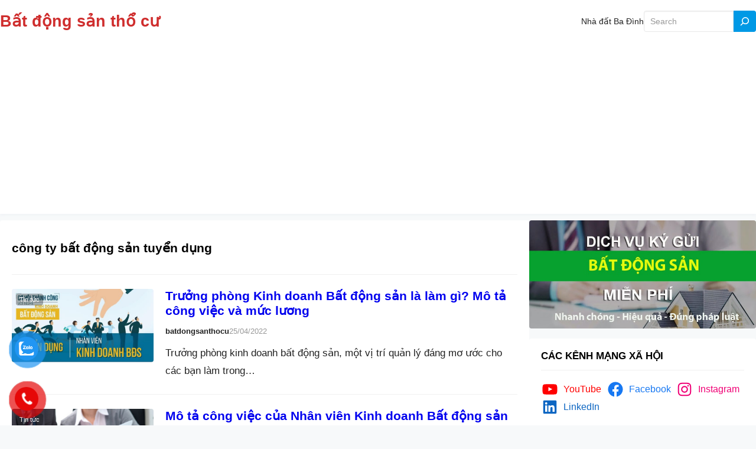

--- FILE ---
content_type: text/html; charset=UTF-8
request_url: https://batdongsanthocu.net/tag/cong-ty-bat-dong-san-tuyen-dung/
body_size: 22764
content:
<!DOCTYPE html>
<html lang="vi">
<head>
	<meta charset="UTF-8" />
	<meta name="viewport" content="width=device-width, initial-scale=1" />
<meta name='robots' content='index, follow, max-image-preview:large, max-snippet:-1, max-video-preview:-1' />

	<!-- This site is optimized with the Yoast SEO plugin v23.5 - https://yoast.com/wordpress/plugins/seo/ -->
	<link rel="canonical" href="https://batdongsanthocu.net/tag/cong-ty-bat-dong-san-tuyen-dung/" />
	<meta property="og:locale" content="vi_VN" />
	<meta property="og:type" content="article" />
	<meta property="og:title" content="công ty bất động sản tuyển dụng Archives - Bất động sản thổ cư" />
	<meta property="og:url" content="https://batdongsanthocu.net/tag/cong-ty-bat-dong-san-tuyen-dung/" />
	<meta property="og:site_name" content="Bất động sản thổ cư" />
	<meta name="twitter:card" content="summary_large_image" />
	<script type="application/ld+json" class="yoast-schema-graph">{"@context":"https://schema.org","@graph":[{"@type":"CollectionPage","@id":"https://batdongsanthocu.net/tag/cong-ty-bat-dong-san-tuyen-dung/","url":"https://batdongsanthocu.net/tag/cong-ty-bat-dong-san-tuyen-dung/","name":"công ty bất động sản tuyển dụng Archives - Bất động sản thổ cư","isPartOf":{"@id":"https://batdongsanthocu.net/#website"},"primaryImageOfPage":{"@id":"https://batdongsanthocu.net/tag/cong-ty-bat-dong-san-tuyen-dung/#primaryimage"},"image":{"@id":"https://batdongsanthocu.net/tag/cong-ty-bat-dong-san-tuyen-dung/#primaryimage"},"thumbnailUrl":"https://batdongsanthocu.net/wp-content/uploads/2022/04/Tuyen-dung-bds.jpg","breadcrumb":{"@id":"https://batdongsanthocu.net/tag/cong-ty-bat-dong-san-tuyen-dung/#breadcrumb"},"inLanguage":"vi"},{"@type":"ImageObject","inLanguage":"vi","@id":"https://batdongsanthocu.net/tag/cong-ty-bat-dong-san-tuyen-dung/#primaryimage","url":"https://batdongsanthocu.net/wp-content/uploads/2022/04/Tuyen-dung-bds.jpg","contentUrl":"https://batdongsanthocu.net/wp-content/uploads/2022/04/Tuyen-dung-bds.jpg","width":638,"height":329},{"@type":"BreadcrumbList","@id":"https://batdongsanthocu.net/tag/cong-ty-bat-dong-san-tuyen-dung/#breadcrumb","itemListElement":[{"@type":"ListItem","position":1,"name":"Home","item":"https://batdongsanthocu.net/"},{"@type":"ListItem","position":2,"name":"công ty bất động sản tuyển dụng"}]},{"@type":"WebSite","@id":"https://batdongsanthocu.net/#website","url":"https://batdongsanthocu.net/","name":"Bất động sản thổ cư","description":"bất động sản, nhà đất, mua bán nhà đất, bat dong san, đất, bán nhà, bán đất, mua ban nha dat, mua nhà, nhà đất văn minh, tin bat dong san, mua bán đất long an, địa ốc đất vàng lừa đảo, mua đất, nha dat, bất đông sản, đất xanh, kinh nghiệm mua nhà, kinh nghiệm bán nhà, mua nhà dưới 1 tỷ, kinh nghiệm mua đất, nhà dưới 1 tỷ, nhà bình chánh dưới 1 tỷ, kinh nghiệm mua đất đầu tư, mua nhà nhà bè dưới 1 tỷ, kinh nghiệm mua nhà đất, kinh nghiệm đầu tư đất nền, bán nhà dưới 1 tỷ","publisher":{"@id":"https://batdongsanthocu.net/#organization"},"potentialAction":[{"@type":"SearchAction","target":{"@type":"EntryPoint","urlTemplate":"https://batdongsanthocu.net/?s={search_term_string}"},"query-input":{"@type":"PropertyValueSpecification","valueRequired":true,"valueName":"search_term_string"}}],"inLanguage":"vi"},{"@type":"Organization","@id":"https://batdongsanthocu.net/#organization","name":"Bất động sản thổ cư","url":"https://batdongsanthocu.net/","logo":{"@type":"ImageObject","inLanguage":"vi","@id":"https://batdongsanthocu.net/#/schema/logo/image/","url":"https://batdongsanthocu.net/wp-content/uploads/2022/04/bat-dong-san-tho-cu.png","contentUrl":"https://batdongsanthocu.net/wp-content/uploads/2022/04/bat-dong-san-tho-cu.png","width":755,"height":187,"caption":"Bất động sản thổ cư"},"image":{"@id":"https://batdongsanthocu.net/#/schema/logo/image/"}}]}</script>
	<!-- / Yoast SEO plugin. -->


<title>công ty bất động sản tuyển dụng Archives - Bất động sản thổ cư</title>
<link rel='dns-prefetch' href='//www.googletagmanager.com' />
<link rel='dns-prefetch' href='//pagead2.googlesyndication.com' />
<link rel="alternate" type="application/rss+xml" title="Dòng thông tin Bất động sản thổ cư &raquo;" href="https://batdongsanthocu.net/feed/" />
<link rel="alternate" type="application/rss+xml" title="Dòng phản hồi Bất động sản thổ cư &raquo;" href="https://batdongsanthocu.net/comments/feed/" />
<link rel="alternate" type="application/rss+xml" title="Dòng thông tin cho Thẻ Bất động sản thổ cư &raquo; công ty bất động sản tuyển dụng" href="https://batdongsanthocu.net/tag/cong-ty-bat-dong-san-tuyen-dung/feed/" />
<script>
window._wpemojiSettings = {"baseUrl":"https:\/\/s.w.org\/images\/core\/emoji\/14.0.0\/72x72\/","ext":".png","svgUrl":"https:\/\/s.w.org\/images\/core\/emoji\/14.0.0\/svg\/","svgExt":".svg","source":{"concatemoji":"https:\/\/batdongsanthocu.net\/wp-includes\/js\/wp-emoji-release.min.js?ver=6.4.7"}};
/*! This file is auto-generated */
!function(i,n){var o,s,e;function c(e){try{var t={supportTests:e,timestamp:(new Date).valueOf()};sessionStorage.setItem(o,JSON.stringify(t))}catch(e){}}function p(e,t,n){e.clearRect(0,0,e.canvas.width,e.canvas.height),e.fillText(t,0,0);var t=new Uint32Array(e.getImageData(0,0,e.canvas.width,e.canvas.height).data),r=(e.clearRect(0,0,e.canvas.width,e.canvas.height),e.fillText(n,0,0),new Uint32Array(e.getImageData(0,0,e.canvas.width,e.canvas.height).data));return t.every(function(e,t){return e===r[t]})}function u(e,t,n){switch(t){case"flag":return n(e,"\ud83c\udff3\ufe0f\u200d\u26a7\ufe0f","\ud83c\udff3\ufe0f\u200b\u26a7\ufe0f")?!1:!n(e,"\ud83c\uddfa\ud83c\uddf3","\ud83c\uddfa\u200b\ud83c\uddf3")&&!n(e,"\ud83c\udff4\udb40\udc67\udb40\udc62\udb40\udc65\udb40\udc6e\udb40\udc67\udb40\udc7f","\ud83c\udff4\u200b\udb40\udc67\u200b\udb40\udc62\u200b\udb40\udc65\u200b\udb40\udc6e\u200b\udb40\udc67\u200b\udb40\udc7f");case"emoji":return!n(e,"\ud83e\udef1\ud83c\udffb\u200d\ud83e\udef2\ud83c\udfff","\ud83e\udef1\ud83c\udffb\u200b\ud83e\udef2\ud83c\udfff")}return!1}function f(e,t,n){var r="undefined"!=typeof WorkerGlobalScope&&self instanceof WorkerGlobalScope?new OffscreenCanvas(300,150):i.createElement("canvas"),a=r.getContext("2d",{willReadFrequently:!0}),o=(a.textBaseline="top",a.font="600 32px Arial",{});return e.forEach(function(e){o[e]=t(a,e,n)}),o}function t(e){var t=i.createElement("script");t.src=e,t.defer=!0,i.head.appendChild(t)}"undefined"!=typeof Promise&&(o="wpEmojiSettingsSupports",s=["flag","emoji"],n.supports={everything:!0,everythingExceptFlag:!0},e=new Promise(function(e){i.addEventListener("DOMContentLoaded",e,{once:!0})}),new Promise(function(t){var n=function(){try{var e=JSON.parse(sessionStorage.getItem(o));if("object"==typeof e&&"number"==typeof e.timestamp&&(new Date).valueOf()<e.timestamp+604800&&"object"==typeof e.supportTests)return e.supportTests}catch(e){}return null}();if(!n){if("undefined"!=typeof Worker&&"undefined"!=typeof OffscreenCanvas&&"undefined"!=typeof URL&&URL.createObjectURL&&"undefined"!=typeof Blob)try{var e="postMessage("+f.toString()+"("+[JSON.stringify(s),u.toString(),p.toString()].join(",")+"));",r=new Blob([e],{type:"text/javascript"}),a=new Worker(URL.createObjectURL(r),{name:"wpTestEmojiSupports"});return void(a.onmessage=function(e){c(n=e.data),a.terminate(),t(n)})}catch(e){}c(n=f(s,u,p))}t(n)}).then(function(e){for(var t in e)n.supports[t]=e[t],n.supports.everything=n.supports.everything&&n.supports[t],"flag"!==t&&(n.supports.everythingExceptFlag=n.supports.everythingExceptFlag&&n.supports[t]);n.supports.everythingExceptFlag=n.supports.everythingExceptFlag&&!n.supports.flag,n.DOMReady=!1,n.readyCallback=function(){n.DOMReady=!0}}).then(function(){return e}).then(function(){var e;n.supports.everything||(n.readyCallback(),(e=n.source||{}).concatemoji?t(e.concatemoji):e.wpemoji&&e.twemoji&&(t(e.twemoji),t(e.wpemoji)))}))}((window,document),window._wpemojiSettings);
</script>
<style id='wp-block-group-inline-css'>
.wp-block-group{box-sizing:border-box}
</style>
<style id='wp-block-group-theme-inline-css'>
:where(.wp-block-group.has-background){padding:1.25em 2.375em}
</style>
<style id='wp-block-site-title-inline-css'>
.wp-block-site-title a{color:inherit}
.wp-block-site-title{font-size: 1.5rem;font-weight: var(--wp--custom--typography--font-weight--medium);line-height: 1.2;}
</style>
<style id='wp-block-navigation-link-inline-css'>
.wp-block-navigation .wp-block-navigation-item__label{overflow-wrap:break-word}.wp-block-navigation .wp-block-navigation-item__description{display:none}
</style>
<link rel='stylesheet' id='wp-block-navigation-css' href='https://batdongsanthocu.net/wp-includes/blocks/navigation/style.min.css?ver=6.4.7' media='all' />
<style id='wp-block-navigation-inline-css'>
.wp-block-navigation{font-size: var(--wp--preset--font-size--medium);font-weight: var(--wp--custom--typography--font-weight--medium);}
.wp-block-navigation a:where(:not(.wp-element-button)){color: inherit;text-decoration: none;}
.wp-block-navigation a:where(:not(.wp-element-button)):hover{color: var(--wp--preset--color--primary);text-decoration: none;}
.wp-block-navigation a:where(:not(.wp-element-button)):focus{color: var(--wp--preset--color--primary);text-decoration: none;}
.wp-block-navigation a:where(:not(.wp-element-button)):active{color: var(--wp--preset--color--primary);text-decoration: none;}
</style>
<style id='wp-block-search-inline-css'>
.wp-block-search__button{margin-left:10px;word-break:normal}.wp-block-search__button.has-icon{line-height:0}.wp-block-search__button svg{fill:currentColor;min-height:24px;min-width:24px;vertical-align:text-bottom}:where(.wp-block-search__button){border:1px solid #ccc;padding:6px 10px}.wp-block-search__inside-wrapper{display:flex;flex:auto;flex-wrap:nowrap;max-width:100%}.wp-block-search__label{width:100%}.wp-block-search__input{-webkit-appearance:initial;appearance:none;border:1px solid #949494;flex-grow:1;margin-left:0;margin-right:0;min-width:3rem;padding:8px;text-decoration:unset!important}.wp-block-search.wp-block-search__button-only .wp-block-search__button{flex-shrink:0;margin-left:0;max-width:calc(100% - 100px)}:where(.wp-block-search__button-inside .wp-block-search__inside-wrapper){border:1px solid #949494;box-sizing:border-box;padding:4px}:where(.wp-block-search__button-inside .wp-block-search__inside-wrapper) .wp-block-search__input{border:none;border-radius:0;padding:0 4px}:where(.wp-block-search__button-inside .wp-block-search__inside-wrapper) .wp-block-search__input:focus{outline:none}:where(.wp-block-search__button-inside .wp-block-search__inside-wrapper) :where(.wp-block-search__button){padding:4px 8px}.wp-block-search.aligncenter .wp-block-search__inside-wrapper{margin:auto}.wp-block-search__button-behavior-expand .wp-block-search__inside-wrapper{min-width:0!important;transition-property:width}.wp-block-search__button-behavior-expand .wp-block-search__input{flex-basis:100%;transition-duration:.3s}.wp-block-search__button-behavior-expand.wp-block-search__searchfield-hidden,.wp-block-search__button-behavior-expand.wp-block-search__searchfield-hidden .wp-block-search__inside-wrapper{overflow:hidden}.wp-block-search__button-behavior-expand.wp-block-search__searchfield-hidden .wp-block-search__input{border-left-width:0!important;border-right-width:0!important;flex-basis:0;flex-grow:0;margin:0;min-width:0!important;padding-left:0!important;padding-right:0!important;width:0!important}.wp-block[data-align=right] .wp-block-search__button-behavior-expand .wp-block-search__inside-wrapper{float:right}
</style>
<style id='wp-block-search-theme-inline-css'>
.wp-block-search .wp-block-search__label{font-weight:700}.wp-block-search__button{border:1px solid #ccc;padding:.375em .625em}
</style>
<style id='wp-block-template-part-theme-inline-css'>
.wp-block-template-part.has-background{margin-bottom:0;margin-top:0;padding:1.25em 2.375em}
</style>
<style id='wp-block-query-title-inline-css'>
.wp-block-query-title{box-sizing:border-box}
</style>
<style id='wp-block-term-description-inline-css'>
:where(.wp-block-term-description){margin-bottom:var(--wp--style--block-gap);margin-top:var(--wp--style--block-gap)}.wp-block-term-description p{margin-bottom:0;margin-top:0}
</style>
<style id='wp-block-post-featured-image-inline-css'>
.wp-block-post-featured-image{margin-left:0;margin-right:0}.wp-block-post-featured-image a{display:block;height:100%}.wp-block-post-featured-image img{box-sizing:border-box;height:auto;max-width:100%;vertical-align:bottom;width:100%}.wp-block-post-featured-image.alignfull img,.wp-block-post-featured-image.alignwide img{width:100%}.wp-block-post-featured-image .wp-block-post-featured-image__overlay.has-background-dim{background-color:#000;inset:0;position:absolute}.wp-block-post-featured-image{position:relative}.wp-block-post-featured-image .wp-block-post-featured-image__overlay.has-background-gradient{background-color:transparent}.wp-block-post-featured-image .wp-block-post-featured-image__overlay.has-background-dim-0{opacity:0}.wp-block-post-featured-image .wp-block-post-featured-image__overlay.has-background-dim-10{opacity:.1}.wp-block-post-featured-image .wp-block-post-featured-image__overlay.has-background-dim-20{opacity:.2}.wp-block-post-featured-image .wp-block-post-featured-image__overlay.has-background-dim-30{opacity:.3}.wp-block-post-featured-image .wp-block-post-featured-image__overlay.has-background-dim-40{opacity:.4}.wp-block-post-featured-image .wp-block-post-featured-image__overlay.has-background-dim-50{opacity:.5}.wp-block-post-featured-image .wp-block-post-featured-image__overlay.has-background-dim-60{opacity:.6}.wp-block-post-featured-image .wp-block-post-featured-image__overlay.has-background-dim-70{opacity:.7}.wp-block-post-featured-image .wp-block-post-featured-image__overlay.has-background-dim-80{opacity:.8}.wp-block-post-featured-image .wp-block-post-featured-image__overlay.has-background-dim-90{opacity:.9}.wp-block-post-featured-image .wp-block-post-featured-image__overlay.has-background-dim-100{opacity:1}.wp-block-post-featured-image:where(.alignleft,.alignright){width:100%}
</style>
<style id='wp-block-post-title-inline-css'>
.wp-block-post-title{box-sizing:border-box;word-break:break-word}.wp-block-post-title a{display:inline-block}
</style>
<style id='wp-block-post-author-inline-css'>
.wp-block-post-author{display:flex;flex-wrap:wrap}.wp-block-post-author__byline{font-size:.5em;margin-bottom:0;margin-top:0;width:100%}.wp-block-post-author__avatar{margin-right:1em}.wp-block-post-author__bio{font-size:.7em;margin-bottom:.7em}.wp-block-post-author__content{flex-basis:0;flex-grow:1}.wp-block-post-author__name{margin:0}
</style>
<style id='wp-block-post-date-inline-css'>
.wp-block-post-date{box-sizing:border-box}
</style>
<style id='wp-block-post-terms-inline-css'>
.wp-block-post-terms{box-sizing:border-box}.wp-block-post-terms .wp-block-post-terms__separator{white-space:pre-wrap}
</style>
<style id='wp-block-post-excerpt-inline-css'>
:where(.wp-block-post-excerpt){margin-bottom:var(--wp--style--block-gap);margin-top:var(--wp--style--block-gap)}.wp-block-post-excerpt__excerpt{margin-bottom:0;margin-top:0}.wp-block-post-excerpt__more-text{margin-bottom:0;margin-top:var(--wp--style--block-gap)}.wp-block-post-excerpt__more-link{display:inline-block}
</style>
<style id='wp-block-post-template-inline-css'>
.wp-block-post-template{list-style:none;margin-bottom:0;margin-top:0;max-width:100%;padding:0}.wp-block-post-template.wp-block-post-template{background:none}.wp-block-post-template.is-flex-container{display:flex;flex-direction:row;flex-wrap:wrap;gap:1.25em}.wp-block-post-template.is-flex-container>li{margin:0;width:100%}@media (min-width:600px){.wp-block-post-template.is-flex-container.is-flex-container.columns-2>li{width:calc(50% - .625em)}.wp-block-post-template.is-flex-container.is-flex-container.columns-3>li{width:calc(33.33333% - .83333em)}.wp-block-post-template.is-flex-container.is-flex-container.columns-4>li{width:calc(25% - .9375em)}.wp-block-post-template.is-flex-container.is-flex-container.columns-5>li{width:calc(20% - 1em)}.wp-block-post-template.is-flex-container.is-flex-container.columns-6>li{width:calc(16.66667% - 1.04167em)}}@media (max-width:600px){.wp-block-post-template-is-layout-grid.wp-block-post-template-is-layout-grid.wp-block-post-template-is-layout-grid.wp-block-post-template-is-layout-grid{grid-template-columns:1fr}}.wp-block-post-template-is-layout-constrained>li>.alignright,.wp-block-post-template-is-layout-flow>li>.alignright{-webkit-margin-start:2em;-webkit-margin-end:0;float:right;margin-inline-end:0;margin-inline-start:2em}.wp-block-post-template-is-layout-constrained>li>.alignleft,.wp-block-post-template-is-layout-flow>li>.alignleft{-webkit-margin-start:0;-webkit-margin-end:2em;float:left;margin-inline-end:2em;margin-inline-start:0}.wp-block-post-template-is-layout-constrained>li>.aligncenter,.wp-block-post-template-is-layout-flow>li>.aligncenter{-webkit-margin-start:auto;-webkit-margin-end:auto;margin-inline-end:auto;margin-inline-start:auto}
</style>
<style id='wp-block-query-pagination-inline-css'>
.wp-block-query-pagination>.wp-block-query-pagination-next,.wp-block-query-pagination>.wp-block-query-pagination-numbers,.wp-block-query-pagination>.wp-block-query-pagination-previous{margin-bottom:.5em;margin-right:.5em}.wp-block-query-pagination>.wp-block-query-pagination-next:last-child,.wp-block-query-pagination>.wp-block-query-pagination-numbers:last-child,.wp-block-query-pagination>.wp-block-query-pagination-previous:last-child{margin-right:0}.wp-block-query-pagination.is-content-justification-space-between>.wp-block-query-pagination-next:last-of-type{-webkit-margin-start:auto;margin-inline-start:auto}.wp-block-query-pagination.is-content-justification-space-between>.wp-block-query-pagination-previous:first-child{-webkit-margin-end:auto;margin-inline-end:auto}.wp-block-query-pagination .wp-block-query-pagination-previous-arrow{display:inline-block;margin-right:1ch}.wp-block-query-pagination .wp-block-query-pagination-previous-arrow:not(.is-arrow-chevron){transform:scaleX(1)}.wp-block-query-pagination .wp-block-query-pagination-next-arrow{display:inline-block;margin-left:1ch}.wp-block-query-pagination .wp-block-query-pagination-next-arrow:not(.is-arrow-chevron){transform:scaleX(1)}.wp-block-query-pagination.aligncenter{justify-content:center}
</style>
<style id='wp-block-paragraph-inline-css'>
.is-small-text{font-size:.875em}.is-regular-text{font-size:1em}.is-large-text{font-size:2.25em}.is-larger-text{font-size:3em}.has-drop-cap:not(:focus):first-letter{float:left;font-size:8.4em;font-style:normal;font-weight:100;line-height:.68;margin:.05em .1em 0 0;text-transform:uppercase}body.rtl .has-drop-cap:not(:focus):first-letter{float:none;margin-left:.1em}p.has-drop-cap.has-background{overflow:hidden}p.has-background{padding:1.25em 2.375em}:where(p.has-text-color:not(.has-link-color)) a{color:inherit}p.has-text-align-left[style*="writing-mode:vertical-lr"],p.has-text-align-right[style*="writing-mode:vertical-rl"]{rotate:180deg}
</style>
<link rel='stylesheet' id='wp-block-image-css' href='https://batdongsanthocu.net/wp-includes/blocks/image/style.min.css?ver=6.4.7' media='all' />
<style id='wp-block-image-theme-inline-css'>
.wp-block-image figcaption{color:#555;font-size:13px;text-align:center}.is-dark-theme .wp-block-image figcaption{color:hsla(0,0%,100%,.65)}.wp-block-image{margin:0 0 1em}
</style>
<style id='wp-block-heading-inline-css'>
h1.has-background,h2.has-background,h3.has-background,h4.has-background,h5.has-background,h6.has-background{padding:1.25em 2.375em}h1.has-text-align-left[style*=writing-mode]:where([style*=vertical-lr]),h1.has-text-align-right[style*=writing-mode]:where([style*=vertical-rl]),h2.has-text-align-left[style*=writing-mode]:where([style*=vertical-lr]),h2.has-text-align-right[style*=writing-mode]:where([style*=vertical-rl]),h3.has-text-align-left[style*=writing-mode]:where([style*=vertical-lr]),h3.has-text-align-right[style*=writing-mode]:where([style*=vertical-rl]),h4.has-text-align-left[style*=writing-mode]:where([style*=vertical-lr]),h4.has-text-align-right[style*=writing-mode]:where([style*=vertical-rl]),h5.has-text-align-left[style*=writing-mode]:where([style*=vertical-lr]),h5.has-text-align-right[style*=writing-mode]:where([style*=vertical-rl]),h6.has-text-align-left[style*=writing-mode]:where([style*=vertical-lr]),h6.has-text-align-right[style*=writing-mode]:where([style*=vertical-rl]){rotate:180deg}
</style>
<link rel='stylesheet' id='wp-block-social-links-css' href='https://batdongsanthocu.net/wp-includes/blocks/social-links/style.min.css?ver=6.4.7' media='all' />
<style id='wp-block-latest-posts-inline-css'>
.wp-block-latest-posts{box-sizing:border-box}.wp-block-latest-posts.alignleft{margin-right:2em}.wp-block-latest-posts.alignright{margin-left:2em}.wp-block-latest-posts.wp-block-latest-posts__list{list-style:none;padding-left:0}.wp-block-latest-posts.wp-block-latest-posts__list li{clear:both}.wp-block-latest-posts.is-grid{display:flex;flex-wrap:wrap;padding:0}.wp-block-latest-posts.is-grid li{margin:0 1.25em 1.25em 0;width:100%}@media (min-width:600px){.wp-block-latest-posts.columns-2 li{width:calc(50% - .625em)}.wp-block-latest-posts.columns-2 li:nth-child(2n){margin-right:0}.wp-block-latest-posts.columns-3 li{width:calc(33.33333% - .83333em)}.wp-block-latest-posts.columns-3 li:nth-child(3n){margin-right:0}.wp-block-latest-posts.columns-4 li{width:calc(25% - .9375em)}.wp-block-latest-posts.columns-4 li:nth-child(4n){margin-right:0}.wp-block-latest-posts.columns-5 li{width:calc(20% - 1em)}.wp-block-latest-posts.columns-5 li:nth-child(5n){margin-right:0}.wp-block-latest-posts.columns-6 li{width:calc(16.66667% - 1.04167em)}.wp-block-latest-posts.columns-6 li:nth-child(6n){margin-right:0}}.wp-block-latest-posts__post-author,.wp-block-latest-posts__post-date{display:block;font-size:.8125em}.wp-block-latest-posts__post-excerpt{margin-bottom:1em;margin-top:.5em}.wp-block-latest-posts__featured-image a{display:inline-block}.wp-block-latest-posts__featured-image img{height:auto;max-width:100%;width:auto}.wp-block-latest-posts__featured-image.alignleft{float:left;margin-right:1em}.wp-block-latest-posts__featured-image.alignright{float:right;margin-left:1em}.wp-block-latest-posts__featured-image.aligncenter{margin-bottom:1em;text-align:center}
</style>
<style id='wp-block-categories-inline-css'>
.wp-block-categories{box-sizing:border-box}.wp-block-categories.alignleft{margin-right:2em}.wp-block-categories.alignright{margin-left:2em}.wp-block-categories.wp-block-categories-dropdown.aligncenter{text-align:center}
</style>
<style id='wp-block-tag-cloud-inline-css'>
.wp-block-tag-cloud{box-sizing:border-box}.wp-block-tag-cloud.aligncenter{justify-content:center;text-align:center}.wp-block-tag-cloud.alignfull{padding-left:1em;padding-right:1em}.wp-block-tag-cloud a{display:inline-block;margin-right:5px}.wp-block-tag-cloud span{display:inline-block;margin-left:5px;text-decoration:none}.wp-block-tag-cloud.is-style-outline{display:flex;flex-wrap:wrap;gap:1ch}.wp-block-tag-cloud.is-style-outline a{border:1px solid;font-size:unset!important;margin-right:0;padding:1ch 2ch;text-decoration:none!important}
</style>
<style id='wp-block-columns-inline-css'>
.wp-block-columns{align-items:normal!important;box-sizing:border-box;display:flex;flex-wrap:wrap!important}@media (min-width:782px){.wp-block-columns{flex-wrap:nowrap!important}}.wp-block-columns.are-vertically-aligned-top{align-items:flex-start}.wp-block-columns.are-vertically-aligned-center{align-items:center}.wp-block-columns.are-vertically-aligned-bottom{align-items:flex-end}@media (max-width:781px){.wp-block-columns:not(.is-not-stacked-on-mobile)>.wp-block-column{flex-basis:100%!important}}@media (min-width:782px){.wp-block-columns:not(.is-not-stacked-on-mobile)>.wp-block-column{flex-basis:0;flex-grow:1}.wp-block-columns:not(.is-not-stacked-on-mobile)>.wp-block-column[style*=flex-basis]{flex-grow:0}}.wp-block-columns.is-not-stacked-on-mobile{flex-wrap:nowrap!important}.wp-block-columns.is-not-stacked-on-mobile>.wp-block-column{flex-basis:0;flex-grow:1}.wp-block-columns.is-not-stacked-on-mobile>.wp-block-column[style*=flex-basis]{flex-grow:0}:where(.wp-block-columns){margin-bottom:1.75em}:where(.wp-block-columns.has-background){padding:1.25em 2.375em}.wp-block-column{flex-grow:1;min-width:0;overflow-wrap:break-word;word-break:break-word}.wp-block-column.is-vertically-aligned-top{align-self:flex-start}.wp-block-column.is-vertically-aligned-center{align-self:center}.wp-block-column.is-vertically-aligned-bottom{align-self:flex-end}.wp-block-column.is-vertically-aligned-stretch{align-self:stretch}.wp-block-column.is-vertically-aligned-bottom,.wp-block-column.is-vertically-aligned-center,.wp-block-column.is-vertically-aligned-top{width:100%}
</style>
<style id='wp-block-page-list-inline-css'>
.wp-block-navigation .wp-block-page-list{align-items:var(--navigation-layout-align,initial);background-color:inherit;display:flex;flex-direction:var(--navigation-layout-direction,initial);flex-wrap:var(--navigation-layout-wrap,wrap);justify-content:var(--navigation-layout-justify,initial)}.wp-block-navigation .wp-block-navigation-item{background-color:inherit}
</style>
<style id='wp-emoji-styles-inline-css'>

	img.wp-smiley, img.emoji {
		display: inline !important;
		border: none !important;
		box-shadow: none !important;
		height: 1em !important;
		width: 1em !important;
		margin: 0 0.07em !important;
		vertical-align: -0.1em !important;
		background: none !important;
		padding: 0 !important;
	}
</style>
<style id='wp-block-library-inline-css'>
:root{--wp-admin-theme-color:#007cba;--wp-admin-theme-color--rgb:0,124,186;--wp-admin-theme-color-darker-10:#006ba1;--wp-admin-theme-color-darker-10--rgb:0,107,161;--wp-admin-theme-color-darker-20:#005a87;--wp-admin-theme-color-darker-20--rgb:0,90,135;--wp-admin-border-width-focus:2px;--wp-block-synced-color:#7a00df;--wp-block-synced-color--rgb:122,0,223}@media (min-resolution:192dpi){:root{--wp-admin-border-width-focus:1.5px}}.wp-element-button{cursor:pointer}:root{--wp--preset--font-size--normal:16px;--wp--preset--font-size--huge:42px}:root .has-very-light-gray-background-color{background-color:#eee}:root .has-very-dark-gray-background-color{background-color:#313131}:root .has-very-light-gray-color{color:#eee}:root .has-very-dark-gray-color{color:#313131}:root .has-vivid-green-cyan-to-vivid-cyan-blue-gradient-background{background:linear-gradient(135deg,#00d084,#0693e3)}:root .has-purple-crush-gradient-background{background:linear-gradient(135deg,#34e2e4,#4721fb 50%,#ab1dfe)}:root .has-hazy-dawn-gradient-background{background:linear-gradient(135deg,#faaca8,#dad0ec)}:root .has-subdued-olive-gradient-background{background:linear-gradient(135deg,#fafae1,#67a671)}:root .has-atomic-cream-gradient-background{background:linear-gradient(135deg,#fdd79a,#004a59)}:root .has-nightshade-gradient-background{background:linear-gradient(135deg,#330968,#31cdcf)}:root .has-midnight-gradient-background{background:linear-gradient(135deg,#020381,#2874fc)}.has-regular-font-size{font-size:1em}.has-larger-font-size{font-size:2.625em}.has-normal-font-size{font-size:var(--wp--preset--font-size--normal)}.has-huge-font-size{font-size:var(--wp--preset--font-size--huge)}.has-text-align-center{text-align:center}.has-text-align-left{text-align:left}.has-text-align-right{text-align:right}#end-resizable-editor-section{display:none}.aligncenter{clear:both}.items-justified-left{justify-content:flex-start}.items-justified-center{justify-content:center}.items-justified-right{justify-content:flex-end}.items-justified-space-between{justify-content:space-between}.screen-reader-text{clip:rect(1px,1px,1px,1px);word-wrap:normal!important;border:0;-webkit-clip-path:inset(50%);clip-path:inset(50%);height:1px;margin:-1px;overflow:hidden;padding:0;position:absolute;width:1px}.screen-reader-text:focus{clip:auto!important;background-color:#ddd;-webkit-clip-path:none;clip-path:none;color:#444;display:block;font-size:1em;height:auto;left:5px;line-height:normal;padding:15px 23px 14px;text-decoration:none;top:5px;width:auto;z-index:100000}html :where(.has-border-color){border-style:solid}html :where([style*=border-top-color]){border-top-style:solid}html :where([style*=border-right-color]){border-right-style:solid}html :where([style*=border-bottom-color]){border-bottom-style:solid}html :where([style*=border-left-color]){border-left-style:solid}html :where([style*=border-width]){border-style:solid}html :where([style*=border-top-width]){border-top-style:solid}html :where([style*=border-right-width]){border-right-style:solid}html :where([style*=border-bottom-width]){border-bottom-style:solid}html :where([style*=border-left-width]){border-left-style:solid}html :where(img[class*=wp-image-]){height:auto;max-width:100%}:where(figure){margin:0 0 1em}html :where(.is-position-sticky){--wp-admin--admin-bar--position-offset:var(--wp-admin--admin-bar--height,0px)}@media screen and (max-width:600px){html :where(.is-position-sticky){--wp-admin--admin-bar--position-offset:0px}}
</style>
<link rel='stylesheet' id='font-awesome-css' href='https://batdongsanthocu.net/wp-content/themes/visualblogger/assets/css/font-awesome/css/all.css?ver=5.15.3' media='all' />
<link rel='stylesheet' id='admin-style-css' href='https://batdongsanthocu.net/wp-content/themes/visualblogger/assets/css/admin-style.css?ver=1.0.0' media='all' />
<link rel='stylesheet' id='design-css' href='https://batdongsanthocu.net/wp-content/themes/visualblogger/design.css?ver=20231017' media='all' />
<style id='global-styles-inline-css'>
body{--wp--preset--color--black: #000000;--wp--preset--color--cyan-bluish-gray: #abb8c3;--wp--preset--color--white: #ffffff;--wp--preset--color--pale-pink: #f78da7;--wp--preset--color--vivid-red: #cf2e2e;--wp--preset--color--luminous-vivid-orange: #ff6900;--wp--preset--color--luminous-vivid-amber: #fcb900;--wp--preset--color--light-green-cyan: #7bdcb5;--wp--preset--color--vivid-green-cyan: #00d084;--wp--preset--color--pale-cyan-blue: #8ed1fc;--wp--preset--color--vivid-cyan-blue: #0693e3;--wp--preset--color--vivid-purple: #9b51e0;--wp--preset--color--foreground: #000000;--wp--preset--color--background: #ffffff;--wp--preset--color--primary: #0099e5;--wp--preset--color--secondary: #0099e5;--wp--preset--color--background-secondary: #f9f9f9;--wp--preset--color--body-text: #222222;--wp--preset--color--text-link: #222222;--wp--preset--color--border: #777777;--wp--preset--color--tertiary: #999999;--wp--preset--color--input-field: #ffffff;--wp--preset--color--boulder: #777;--wp--preset--color--coffee: #7d6043;--wp--preset--color--cyan: #25d6a2;--wp--preset--color--dark-blue: #221f3c;--wp--preset--color--sky-blue: #30b4da;--wp--preset--color--dark-green: #0fb36c;--wp--preset--color--lite-green: #6ba518;--wp--preset--color--purple: #c74a73;--wp--preset--color--dark-purple: #9261c6;--wp--preset--color--orange: #f78550;--wp--preset--color--lite-red: #f9556d;--wp--preset--color--hexadecimal: #27808c;--wp--preset--color--pink: #ff6b98;--wp--preset--gradient--vivid-cyan-blue-to-vivid-purple: linear-gradient(135deg,rgba(6,147,227,1) 0%,rgb(155,81,224) 100%);--wp--preset--gradient--light-green-cyan-to-vivid-green-cyan: linear-gradient(135deg,rgb(122,220,180) 0%,rgb(0,208,130) 100%);--wp--preset--gradient--luminous-vivid-amber-to-luminous-vivid-orange: linear-gradient(135deg,rgba(252,185,0,1) 0%,rgba(255,105,0,1) 100%);--wp--preset--gradient--luminous-vivid-orange-to-vivid-red: linear-gradient(135deg,rgba(255,105,0,1) 0%,rgb(207,46,46) 100%);--wp--preset--gradient--very-light-gray-to-cyan-bluish-gray: linear-gradient(135deg,rgb(238,238,238) 0%,rgb(169,184,195) 100%);--wp--preset--gradient--cool-to-warm-spectrum: linear-gradient(135deg,rgb(74,234,220) 0%,rgb(151,120,209) 20%,rgb(207,42,186) 40%,rgb(238,44,130) 60%,rgb(251,105,98) 80%,rgb(254,248,76) 100%);--wp--preset--gradient--blush-light-purple: linear-gradient(135deg,rgb(255,206,236) 0%,rgb(152,150,240) 100%);--wp--preset--gradient--blush-bordeaux: linear-gradient(135deg,rgb(254,205,165) 0%,rgb(254,45,45) 50%,rgb(107,0,62) 100%);--wp--preset--gradient--luminous-dusk: linear-gradient(135deg,rgb(255,203,112) 0%,rgb(199,81,192) 50%,rgb(65,88,208) 100%);--wp--preset--gradient--pale-ocean: linear-gradient(135deg,rgb(255,245,203) 0%,rgb(182,227,212) 50%,rgb(51,167,181) 100%);--wp--preset--gradient--electric-grass: linear-gradient(135deg,rgb(202,248,128) 0%,rgb(113,206,126) 100%);--wp--preset--gradient--midnight: linear-gradient(135deg,rgb(2,3,129) 0%,rgb(40,116,252) 100%);--wp--preset--font-size--small: 16px;--wp--preset--font-size--medium: 18px;--wp--preset--font-size--large: clamp(1.375rem, 1.2434rem + 0.5263vw, 1.875rem);--wp--preset--font-size--x-large: 42px;--wp--preset--font-size--tiny: 14px;--wp--preset--font-size--extra-small: 15px;--wp--preset--font-size--normal: 17px;--wp--preset--font-size--big: clamp(1.125rem, 1.0263rem + 0.3947vw, 1.35rem);--wp--preset--font-size--extra-large: clamp(1.5rem, 1.2368rem + 1.0526vw, 2.5rem);--wp--preset--font-size--huge: clamp(2rem, 1.5rem + 2vw, 3.25rem);--wp--preset--font-size--extra-huge: clamp(2.5rem, 1.7599rem + 2.9605vw, 5.3125rem);--wp--preset--font-family--system: -apple-system,BlinkMacSystemFont,"Segoe UI",Roboto,Oxygen-Sans,Ubuntu,Cantarell,"Helvetica Neue",sans-serif;--wp--preset--font-family--inter: 'Inter', sans-serif;--wp--preset--font-family--kumbh-sans: 'Kumbh-Sans', sans-serif;--wp--preset--spacing--20: 0.44rem;--wp--preset--spacing--30: 0.67rem;--wp--preset--spacing--40: 1rem;--wp--preset--spacing--50: 1.5rem;--wp--preset--spacing--60: 2.25rem;--wp--preset--spacing--70: 3.38rem;--wp--preset--spacing--80: 5.06rem;--wp--preset--shadow--natural: 6px 6px 9px rgba(0, 0, 0, 0.2);--wp--preset--shadow--deep: 12px 12px 50px rgba(0, 0, 0, 0.4);--wp--preset--shadow--sharp: 6px 6px 0px rgba(0, 0, 0, 0.2);--wp--preset--shadow--outlined: 6px 6px 0px -3px rgba(255, 255, 255, 1), 6px 6px rgba(0, 0, 0, 1);--wp--preset--shadow--crisp: 6px 6px 0px rgba(0, 0, 0, 1);--wp--custom--spacing--small: max(1.25rem, 5vw);--wp--custom--spacing--medium: clamp(2rem, 8vw, calc(4 * var(--wp--style--block-gap)));--wp--custom--spacing--large: clamp(4rem, 10vw, 8rem);--wp--custom--typography--line-height--heading: 1.2;--wp--custom--typography--line-height--paragraph: 1.6;--wp--custom--typography--font-weight--light: 300;--wp--custom--typography--font-weight--normal: 400;--wp--custom--typography--font-weight--medium: 500;--wp--custom--typography--font-weight--semi-bold: 600;--wp--custom--typography--font-weight--bold: 700;--wp--custom--typography--font-weight--extra-bold: 900;--wp--custom--gap--baseline: 15px;--wp--custom--gap--horizontal: min(30px, 5vw);--wp--custom--gap--vertical: min(30px, 5vw);}body { margin: 0;--wp--style--global--content-size: 1120px;--wp--style--global--wide-size: 1120px; }.wp-site-blocks > .alignleft { float: left; margin-right: 2em; }.wp-site-blocks > .alignright { float: right; margin-left: 2em; }.wp-site-blocks > .aligncenter { justify-content: center; margin-left: auto; margin-right: auto; }:where(.wp-site-blocks) > * { margin-block-start: 2rem; margin-block-end: 0; }:where(.wp-site-blocks) > :first-child:first-child { margin-block-start: 0; }:where(.wp-site-blocks) > :last-child:last-child { margin-block-end: 0; }body { --wp--style--block-gap: 2rem; }:where(body .is-layout-flow)  > :first-child:first-child{margin-block-start: 0;}:where(body .is-layout-flow)  > :last-child:last-child{margin-block-end: 0;}:where(body .is-layout-flow)  > *{margin-block-start: 2rem;margin-block-end: 0;}:where(body .is-layout-constrained)  > :first-child:first-child{margin-block-start: 0;}:where(body .is-layout-constrained)  > :last-child:last-child{margin-block-end: 0;}:where(body .is-layout-constrained)  > *{margin-block-start: 2rem;margin-block-end: 0;}:where(body .is-layout-flex) {gap: 2rem;}:where(body .is-layout-grid) {gap: 2rem;}body .is-layout-flow > .alignleft{float: left;margin-inline-start: 0;margin-inline-end: 2em;}body .is-layout-flow > .alignright{float: right;margin-inline-start: 2em;margin-inline-end: 0;}body .is-layout-flow > .aligncenter{margin-left: auto !important;margin-right: auto !important;}body .is-layout-constrained > .alignleft{float: left;margin-inline-start: 0;margin-inline-end: 2em;}body .is-layout-constrained > .alignright{float: right;margin-inline-start: 2em;margin-inline-end: 0;}body .is-layout-constrained > .aligncenter{margin-left: auto !important;margin-right: auto !important;}body .is-layout-constrained > :where(:not(.alignleft):not(.alignright):not(.alignfull)){max-width: var(--wp--style--global--content-size);margin-left: auto !important;margin-right: auto !important;}body .is-layout-constrained > .alignwide{max-width: var(--wp--style--global--wide-size);}body .is-layout-flex{display: flex;}body .is-layout-flex{flex-wrap: wrap;align-items: center;}body .is-layout-flex > *{margin: 0;}body .is-layout-grid{display: grid;}body .is-layout-grid > *{margin: 0;}body{background-color: #f7f9fa;color: var(--wp--preset--color--body-text);font-family: var(--wp--preset--font-family--inter);font-size: var(--wp--preset--font-size--normal);font-weight: var(--wp--custom--typography--font-weight--normal);line-height: var(--wp--custom--typography--line-height--paragraph);margin-top: 0;margin-right: 0;margin-bottom: 0;margin-left: 0;padding-top: 0px;padding-right: 0px;padding-bottom: 0px;padding-left: 0px;}a:where(:not(.wp-element-button)){color: var(--wp--preset--color--black);text-decoration: none;}a:where(:not(.wp-element-button)):hover{color: var(--wp--preset--color--primary);text-decoration: none;}a:where(:not(.wp-element-button)):focus{color: var(--wp--preset--color--primary);text-decoration: none;}a:where(:not(.wp-element-button)):active{color: var(--wp--preset--color--primary);text-decoration: none;}h1{color: var(--wp--preset--color--black);font-family: var(--wp--preset--font-family--kumbh-sans);font-size: var(--wp--preset--font-size--huge);font-weight: var(--wp--custom--typography--font-weight--bold);line-height: var(--wp--custom--typography--line-height--heading);}h2{color: var(--wp--preset--color--black);font-family: var(--wp--preset--font-family--kumbh-sans);font-size: var(--wp--preset--font-size--extra-large);font-weight: var(--wp--custom--typography--font-weight--bold);line-height: var(--wp--custom--typography--line-height--heading);}h3{color: var(--wp--preset--color--black);font-family: var(--wp--preset--font-family--kumbh-sans);font-size: var(--wp--preset--font-size--medium);font-weight: var(--wp--custom--typography--font-weight--bold);}h4{color: var(--wp--preset--color--black);font-family: var(--wp--preset--font-family--kumbh-sans);font-size: var(--wp--preset--typography--font-size--big);font-weight: var(--wp--custom--typography--font-weight--bold);line-height: var(--wp--custom--typography--line-height--paragraph);}h5{color: var(--wp--preset--color--black);font-family: var(--wp--preset--font-family--kumbh-sans);font-size: var(--wp--preset--typography--font-size--medium);font-weight: var(--wp--custom--typography--font-weight--bold);line-height: var(--wp--custom--typography--line-height--paragraph);}h6{color: var(--wp--preset--color--black);font-family: var(--wp--preset--font-family--kumbh-sans);font-size: var(--wp--preset--typography--font-size--normal);font-weight: var(--wp--custom--typography--font-weight--bold);line-height: var(--wp--custom--typography--line-height--paragraph);}.wp-element-button, .wp-block-button__link{background-color: var(--wp--preset--color--primary);border-radius: 4px;border-width: 0px;color: var(--wp--preset--color--white);font-family: inherit;font-size: var(--wp--custom--typography--font-size--small);font-weight: var(--wp--custom--typography--font-weight--normal);line-height: 1.7;padding-top: 8px;padding-right: 30px;padding-bottom: 8px;padding-left: 30px;text-decoration: none;}.wp-element-button:hover, .wp-block-button__link:hover{background-color: var(--wp--preset--color--primary);color: var(--wp--preset--color--white);}.wp-element-button:focus, .wp-block-button__link:focus{background-color: var(--wp--preset--color--secondary);color: var(--wp--preset--color--white);}.wp-element-button:active, .wp-block-button__link:active{background-color: var(--wp--preset--color--secondary);color: var(--wp--preset--color--white);}.has-black-color{color: var(--wp--preset--color--black) !important;}.has-cyan-bluish-gray-color{color: var(--wp--preset--color--cyan-bluish-gray) !important;}.has-white-color{color: var(--wp--preset--color--white) !important;}.has-pale-pink-color{color: var(--wp--preset--color--pale-pink) !important;}.has-vivid-red-color{color: var(--wp--preset--color--vivid-red) !important;}.has-luminous-vivid-orange-color{color: var(--wp--preset--color--luminous-vivid-orange) !important;}.has-luminous-vivid-amber-color{color: var(--wp--preset--color--luminous-vivid-amber) !important;}.has-light-green-cyan-color{color: var(--wp--preset--color--light-green-cyan) !important;}.has-vivid-green-cyan-color{color: var(--wp--preset--color--vivid-green-cyan) !important;}.has-pale-cyan-blue-color{color: var(--wp--preset--color--pale-cyan-blue) !important;}.has-vivid-cyan-blue-color{color: var(--wp--preset--color--vivid-cyan-blue) !important;}.has-vivid-purple-color{color: var(--wp--preset--color--vivid-purple) !important;}.has-foreground-color{color: var(--wp--preset--color--foreground) !important;}.has-background-color{color: var(--wp--preset--color--background) !important;}.has-primary-color{color: var(--wp--preset--color--primary) !important;}.has-secondary-color{color: var(--wp--preset--color--secondary) !important;}.has-background-secondary-color{color: var(--wp--preset--color--background-secondary) !important;}.has-body-text-color{color: var(--wp--preset--color--body-text) !important;}.has-text-link-color{color: var(--wp--preset--color--text-link) !important;}.has-border-color{color: var(--wp--preset--color--border) !important;}.has-tertiary-color{color: var(--wp--preset--color--tertiary) !important;}.has-input-field-color{color: var(--wp--preset--color--input-field) !important;}.has-boulder-color{color: var(--wp--preset--color--boulder) !important;}.has-coffee-color{color: var(--wp--preset--color--coffee) !important;}.has-cyan-color{color: var(--wp--preset--color--cyan) !important;}.has-dark-blue-color{color: var(--wp--preset--color--dark-blue) !important;}.has-sky-blue-color{color: var(--wp--preset--color--sky-blue) !important;}.has-dark-green-color{color: var(--wp--preset--color--dark-green) !important;}.has-lite-green-color{color: var(--wp--preset--color--lite-green) !important;}.has-purple-color{color: var(--wp--preset--color--purple) !important;}.has-dark-purple-color{color: var(--wp--preset--color--dark-purple) !important;}.has-orange-color{color: var(--wp--preset--color--orange) !important;}.has-lite-red-color{color: var(--wp--preset--color--lite-red) !important;}.has-hexadecimal-color{color: var(--wp--preset--color--hexadecimal) !important;}.has-pink-color{color: var(--wp--preset--color--pink) !important;}.has-black-background-color{background-color: var(--wp--preset--color--black) !important;}.has-cyan-bluish-gray-background-color{background-color: var(--wp--preset--color--cyan-bluish-gray) !important;}.has-white-background-color{background-color: var(--wp--preset--color--white) !important;}.has-pale-pink-background-color{background-color: var(--wp--preset--color--pale-pink) !important;}.has-vivid-red-background-color{background-color: var(--wp--preset--color--vivid-red) !important;}.has-luminous-vivid-orange-background-color{background-color: var(--wp--preset--color--luminous-vivid-orange) !important;}.has-luminous-vivid-amber-background-color{background-color: var(--wp--preset--color--luminous-vivid-amber) !important;}.has-light-green-cyan-background-color{background-color: var(--wp--preset--color--light-green-cyan) !important;}.has-vivid-green-cyan-background-color{background-color: var(--wp--preset--color--vivid-green-cyan) !important;}.has-pale-cyan-blue-background-color{background-color: var(--wp--preset--color--pale-cyan-blue) !important;}.has-vivid-cyan-blue-background-color{background-color: var(--wp--preset--color--vivid-cyan-blue) !important;}.has-vivid-purple-background-color{background-color: var(--wp--preset--color--vivid-purple) !important;}.has-foreground-background-color{background-color: var(--wp--preset--color--foreground) !important;}.has-background-background-color{background-color: var(--wp--preset--color--background) !important;}.has-primary-background-color{background-color: var(--wp--preset--color--primary) !important;}.has-secondary-background-color{background-color: var(--wp--preset--color--secondary) !important;}.has-background-secondary-background-color{background-color: var(--wp--preset--color--background-secondary) !important;}.has-body-text-background-color{background-color: var(--wp--preset--color--body-text) !important;}.has-text-link-background-color{background-color: var(--wp--preset--color--text-link) !important;}.has-border-background-color{background-color: var(--wp--preset--color--border) !important;}.has-tertiary-background-color{background-color: var(--wp--preset--color--tertiary) !important;}.has-input-field-background-color{background-color: var(--wp--preset--color--input-field) !important;}.has-boulder-background-color{background-color: var(--wp--preset--color--boulder) !important;}.has-coffee-background-color{background-color: var(--wp--preset--color--coffee) !important;}.has-cyan-background-color{background-color: var(--wp--preset--color--cyan) !important;}.has-dark-blue-background-color{background-color: var(--wp--preset--color--dark-blue) !important;}.has-sky-blue-background-color{background-color: var(--wp--preset--color--sky-blue) !important;}.has-dark-green-background-color{background-color: var(--wp--preset--color--dark-green) !important;}.has-lite-green-background-color{background-color: var(--wp--preset--color--lite-green) !important;}.has-purple-background-color{background-color: var(--wp--preset--color--purple) !important;}.has-dark-purple-background-color{background-color: var(--wp--preset--color--dark-purple) !important;}.has-orange-background-color{background-color: var(--wp--preset--color--orange) !important;}.has-lite-red-background-color{background-color: var(--wp--preset--color--lite-red) !important;}.has-hexadecimal-background-color{background-color: var(--wp--preset--color--hexadecimal) !important;}.has-pink-background-color{background-color: var(--wp--preset--color--pink) !important;}.has-black-border-color{border-color: var(--wp--preset--color--black) !important;}.has-cyan-bluish-gray-border-color{border-color: var(--wp--preset--color--cyan-bluish-gray) !important;}.has-white-border-color{border-color: var(--wp--preset--color--white) !important;}.has-pale-pink-border-color{border-color: var(--wp--preset--color--pale-pink) !important;}.has-vivid-red-border-color{border-color: var(--wp--preset--color--vivid-red) !important;}.has-luminous-vivid-orange-border-color{border-color: var(--wp--preset--color--luminous-vivid-orange) !important;}.has-luminous-vivid-amber-border-color{border-color: var(--wp--preset--color--luminous-vivid-amber) !important;}.has-light-green-cyan-border-color{border-color: var(--wp--preset--color--light-green-cyan) !important;}.has-vivid-green-cyan-border-color{border-color: var(--wp--preset--color--vivid-green-cyan) !important;}.has-pale-cyan-blue-border-color{border-color: var(--wp--preset--color--pale-cyan-blue) !important;}.has-vivid-cyan-blue-border-color{border-color: var(--wp--preset--color--vivid-cyan-blue) !important;}.has-vivid-purple-border-color{border-color: var(--wp--preset--color--vivid-purple) !important;}.has-foreground-border-color{border-color: var(--wp--preset--color--foreground) !important;}.has-background-border-color{border-color: var(--wp--preset--color--background) !important;}.has-primary-border-color{border-color: var(--wp--preset--color--primary) !important;}.has-secondary-border-color{border-color: var(--wp--preset--color--secondary) !important;}.has-background-secondary-border-color{border-color: var(--wp--preset--color--background-secondary) !important;}.has-body-text-border-color{border-color: var(--wp--preset--color--body-text) !important;}.has-text-link-border-color{border-color: var(--wp--preset--color--text-link) !important;}.has-border-border-color{border-color: var(--wp--preset--color--border) !important;}.has-tertiary-border-color{border-color: var(--wp--preset--color--tertiary) !important;}.has-input-field-border-color{border-color: var(--wp--preset--color--input-field) !important;}.has-boulder-border-color{border-color: var(--wp--preset--color--boulder) !important;}.has-coffee-border-color{border-color: var(--wp--preset--color--coffee) !important;}.has-cyan-border-color{border-color: var(--wp--preset--color--cyan) !important;}.has-dark-blue-border-color{border-color: var(--wp--preset--color--dark-blue) !important;}.has-sky-blue-border-color{border-color: var(--wp--preset--color--sky-blue) !important;}.has-dark-green-border-color{border-color: var(--wp--preset--color--dark-green) !important;}.has-lite-green-border-color{border-color: var(--wp--preset--color--lite-green) !important;}.has-purple-border-color{border-color: var(--wp--preset--color--purple) !important;}.has-dark-purple-border-color{border-color: var(--wp--preset--color--dark-purple) !important;}.has-orange-border-color{border-color: var(--wp--preset--color--orange) !important;}.has-lite-red-border-color{border-color: var(--wp--preset--color--lite-red) !important;}.has-hexadecimal-border-color{border-color: var(--wp--preset--color--hexadecimal) !important;}.has-pink-border-color{border-color: var(--wp--preset--color--pink) !important;}.has-vivid-cyan-blue-to-vivid-purple-gradient-background{background: var(--wp--preset--gradient--vivid-cyan-blue-to-vivid-purple) !important;}.has-light-green-cyan-to-vivid-green-cyan-gradient-background{background: var(--wp--preset--gradient--light-green-cyan-to-vivid-green-cyan) !important;}.has-luminous-vivid-amber-to-luminous-vivid-orange-gradient-background{background: var(--wp--preset--gradient--luminous-vivid-amber-to-luminous-vivid-orange) !important;}.has-luminous-vivid-orange-to-vivid-red-gradient-background{background: var(--wp--preset--gradient--luminous-vivid-orange-to-vivid-red) !important;}.has-very-light-gray-to-cyan-bluish-gray-gradient-background{background: var(--wp--preset--gradient--very-light-gray-to-cyan-bluish-gray) !important;}.has-cool-to-warm-spectrum-gradient-background{background: var(--wp--preset--gradient--cool-to-warm-spectrum) !important;}.has-blush-light-purple-gradient-background{background: var(--wp--preset--gradient--blush-light-purple) !important;}.has-blush-bordeaux-gradient-background{background: var(--wp--preset--gradient--blush-bordeaux) !important;}.has-luminous-dusk-gradient-background{background: var(--wp--preset--gradient--luminous-dusk) !important;}.has-pale-ocean-gradient-background{background: var(--wp--preset--gradient--pale-ocean) !important;}.has-electric-grass-gradient-background{background: var(--wp--preset--gradient--electric-grass) !important;}.has-midnight-gradient-background{background: var(--wp--preset--gradient--midnight) !important;}.has-small-font-size{font-size: var(--wp--preset--font-size--small) !important;}.has-medium-font-size{font-size: var(--wp--preset--font-size--medium) !important;}.has-large-font-size{font-size: var(--wp--preset--font-size--large) !important;}.has-x-large-font-size{font-size: var(--wp--preset--font-size--x-large) !important;}.has-tiny-font-size{font-size: var(--wp--preset--font-size--tiny) !important;}.has-extra-small-font-size{font-size: var(--wp--preset--font-size--extra-small) !important;}.has-normal-font-size{font-size: var(--wp--preset--font-size--normal) !important;}.has-big-font-size{font-size: var(--wp--preset--font-size--big) !important;}.has-extra-large-font-size{font-size: var(--wp--preset--font-size--extra-large) !important;}.has-huge-font-size{font-size: var(--wp--preset--font-size--huge) !important;}.has-extra-huge-font-size{font-size: var(--wp--preset--font-size--extra-huge) !important;}.has-system-font-family{font-family: var(--wp--preset--font-family--system) !important;}.has-inter-font-family{font-family: var(--wp--preset--font-family--inter) !important;}.has-kumbh-sans-font-family{font-family: var(--wp--preset--font-family--kumbh-sans) !important;}
</style>
<style id='core-block-supports-inline-css'>
.wp-elements-d172ec06eaa84da7c66f182231cf2bf5 a{color:var(--wp--preset--color--vivid-red);}.wp-container-core-group-layout-2.wp-container-core-group-layout-2{flex-wrap:nowrap;gap:15px;}.wp-container-core-group-layout-3.wp-container-core-group-layout-3{flex-wrap:nowrap;justify-content:flex-end;}.wp-container-core-group-layout-4.wp-container-core-group-layout-4{flex-wrap:nowrap;justify-content:space-between;}.wp-container-core-group-layout-5.wp-container-core-group-layout-5 > :where(:not(.alignleft):not(.alignright):not(.alignfull)){max-width:1120px;margin-left:auto !important;margin-right:auto !important;}.wp-container-core-group-layout-5.wp-container-core-group-layout-5 > .alignwide{max-width:1120px;}.wp-container-core-group-layout-5.wp-container-core-group-layout-5 .alignfull{max-width:none;}.wp-container-core-group-layout-7.wp-container-core-group-layout-7{flex-wrap:nowrap;gap:15px;}.wp-container-core-group-layout-8.wp-container-core-group-layout-8{flex-wrap:nowrap;gap:15px;}.wp-container-core-social-links-layout-1.wp-container-core-social-links-layout-1{gap:10px 10px;justify-content:space-between;}.wp-container-core-group-layout-14.wp-container-core-group-layout-14 > *{margin-block-start:0;margin-block-end:0;}.wp-container-core-group-layout-14.wp-container-core-group-layout-14.wp-container-core-group-layout-14.wp-container-core-group-layout-14 > * + *{margin-block-start:1.5rem;margin-block-end:0;}.wp-container-core-group-layout-15.wp-container-core-group-layout-15 > *{margin-block-start:0;margin-block-end:0;}.wp-container-core-group-layout-15.wp-container-core-group-layout-15.wp-container-core-group-layout-15.wp-container-core-group-layout-15 > * + *{margin-block-start:1.5rem;margin-block-end:0;}.wp-container-core-group-layout-16.wp-container-core-group-layout-16 > *{margin-block-start:0;margin-block-end:0;}.wp-container-core-group-layout-16.wp-container-core-group-layout-16.wp-container-core-group-layout-16.wp-container-core-group-layout-16 > * + *{margin-block-start:1.5rem;margin-block-end:0;}.wp-container-core-group-layout-17.wp-container-core-group-layout-17 > *{margin-block-start:0;margin-block-end:0;}.wp-container-core-group-layout-17.wp-container-core-group-layout-17.wp-container-core-group-layout-17.wp-container-core-group-layout-17 > * + *{margin-block-start:0.7rem;margin-block-end:0;}.wp-container-core-column-layout-2.wp-container-core-column-layout-2 > *{margin-block-start:0;margin-block-end:0;}.wp-container-core-column-layout-2.wp-container-core-column-layout-2.wp-container-core-column-layout-2.wp-container-core-column-layout-2 > * + *{margin-block-start:0.7rem;margin-block-end:0;}.wp-container-core-columns-layout-1.wp-container-core-columns-layout-1{flex-wrap:nowrap;gap:0.7rem 0.7rem;}.wp-container-core-group-layout-18.wp-container-core-group-layout-18 > :where(:not(.alignleft):not(.alignright):not(.alignfull)){max-width:1120px;margin-left:auto !important;margin-right:auto !important;}.wp-container-core-group-layout-18.wp-container-core-group-layout-18 > .alignwide{max-width:1120px;}.wp-container-core-group-layout-18.wp-container-core-group-layout-18 .alignfull{max-width:none;}.wp-elements-30f86b8c03845031da076b0fa5e60e29 a{color:var(--wp--preset--color--white);}.wp-container-core-columns-layout-2.wp-container-core-columns-layout-2{flex-wrap:nowrap;}.wp-container-core-navigation-layout-2.wp-container-core-navigation-layout-2{justify-content:center;}.wp-container-core-social-links-layout-2.wp-container-core-social-links-layout-2{gap:15px 15px;justify-content:center;}.wp-container-core-group-layout-28.wp-container-core-group-layout-28 > *{margin-block-start:0;margin-block-end:0;}.wp-container-core-group-layout-28.wp-container-core-group-layout-28.wp-container-core-group-layout-28.wp-container-core-group-layout-28 > * + *{margin-block-start:0px;margin-block-end:0;}.wp-container-core-group-layout-29.wp-container-core-group-layout-29 > :where(:not(.alignleft):not(.alignright):not(.alignfull)){max-width:1120px;margin-left:auto !important;margin-right:auto !important;}.wp-container-core-group-layout-29.wp-container-core-group-layout-29 > .alignwide{max-width:1120px;}.wp-container-core-group-layout-29.wp-container-core-group-layout-29 .alignfull{max-width:none;}
</style>
<style id='wp-block-template-skip-link-inline-css'>

		.skip-link.screen-reader-text {
			border: 0;
			clip: rect(1px,1px,1px,1px);
			clip-path: inset(50%);
			height: 1px;
			margin: -1px;
			overflow: hidden;
			padding: 0;
			position: absolute !important;
			width: 1px;
			word-wrap: normal !important;
		}

		.skip-link.screen-reader-text:focus {
			background-color: #eee;
			clip: auto !important;
			clip-path: none;
			color: #444;
			display: block;
			font-size: 1em;
			height: auto;
			left: 5px;
			line-height: normal;
			padding: 15px 23px 14px;
			text-decoration: none;
			top: 5px;
			width: auto;
			z-index: 100000;
		}
</style>
<link rel='stylesheet' id='pzf-style-css' href='https://batdongsanthocu.net/wp-content/plugins/button-contact-vr/css/style.css?ver=6.4.7' media='all' />
<link rel='stylesheet' id='visualblogger-style-css' href='https://batdongsanthocu.net/wp-content/themes/visualblogger/style.css?ver=20240229-64200' media='all' />
<link rel='stylesheet' id='visualblogger-responsive-style-css' href='https://batdongsanthocu.net/wp-content/themes/visualblogger/responsive.css?ver=20240229-64200' media='all' />
<script src="https://batdongsanthocu.net/wp-includes/js/dist/interactivity.min.js?ver=6.4.7" id="wp-interactivity-js" defer data-wp-strategy="defer"></script>
<script src="https://batdongsanthocu.net/wp-includes/blocks/navigation/view.min.js?ver=e3d6f3216904b5b42831" id="wp-block-navigation-view-js" defer data-wp-strategy="defer"></script>
<script src="https://batdongsanthocu.net/wp-includes/js/jquery/jquery.min.js?ver=3.7.1" id="jquery-core-js"></script>
<script src="https://batdongsanthocu.net/wp-includes/js/jquery/jquery-migrate.min.js?ver=3.4.1" id="jquery-migrate-js"></script>
<link rel="https://api.w.org/" href="https://batdongsanthocu.net/wp-json/" /><link rel="alternate" type="application/json" href="https://batdongsanthocu.net/wp-json/wp/v2/tags/1050" /><link rel="EditURI" type="application/rsd+xml" title="RSD" href="https://batdongsanthocu.net/xmlrpc.php?rsd" />
<meta name="generator" content="WordPress 6.4.7" />
<meta name="generator" content="Site Kit by Google 1.170.0" />
<!-- Thẻ meta Google AdSense được thêm bởi Site Kit -->
<meta name="google-adsense-platform-account" content="ca-host-pub-2644536267352236">
<meta name="google-adsense-platform-domain" content="sitekit.withgoogle.com">
<!-- Kết thúc thẻ meta Google AdSense được thêm bởi Site Kit -->

<!-- Mã đoạn Google AdSense được thêm bởi Site Kit -->
<script async src="https://pagead2.googlesyndication.com/pagead/js/adsbygoogle.js?client=ca-pub-2051244580845847&amp;host=ca-host-pub-2644536267352236" crossorigin="anonymous"></script>

<!-- Kết thúc mã đoạn Google AdSense được thêm bởi Site Kit -->
<link rel="icon" href="https://batdongsanthocu.net/wp-content/uploads/2020/10/home-logo-md.png" sizes="32x32" />
<link rel="icon" href="https://batdongsanthocu.net/wp-content/uploads/2020/10/home-logo-md.png" sizes="192x192" />
<link rel="apple-touch-icon" href="https://batdongsanthocu.net/wp-content/uploads/2020/10/home-logo-md.png" />
<meta name="msapplication-TileImage" content="https://batdongsanthocu.net/wp-content/uploads/2020/10/home-logo-md.png" />
</head>

<body data-rsssl=1 class="archive tag tag-cong-ty-bat-dong-san-tuyen-dung tag-1050 wp-custom-logo wp-embed-responsive">

<div class="wp-site-blocks"><header class="wp-block-template-part">
<a class="skip-link screen-reader-text is-layout-constrained wp-block-group-is-layout-constrained" href="#content">Skip to content</a>



<div class="wp-block-group is-layout-constrained wp-container-core-group-layout-5 wp-block-group-is-layout-constrained" style="padding-top:15px;padding-bottom:15px">
<div class="wp-block-group is-content-justification-space-between is-nowrap is-layout-flex wp-container-core-group-layout-4 wp-block-group-is-layout-flex">
<div class="wp-block-group is-nowrap is-layout-flex wp-container-core-group-layout-2 wp-block-group-is-layout-flex"><h1 style="font-style:normal;font-weight:600;" class="has-link-color has-text-color has-vivid-red-color wp-block-site-title has-large-font-size wp-elements-d172ec06eaa84da7c66f182231cf2bf5"><a href="https://batdongsanthocu.net" target="_self" rel="home">Bất động sản thổ cư</a></h1></div>



<div class="wp-block-group is-content-justification-right is-nowrap is-layout-flex wp-container-core-group-layout-3 wp-block-group-is-layout-flex"><nav class="has-tiny-font-size is-responsive wp-block-navigation has-tiny-font-size is-layout-flex wp-block-navigation-is-layout-flex" aria-label="Top Menu" 
			data-wp-interactive
			data-wp-context='{"core":{"navigation":{"overlayOpenedBy":[],"type":"overlay","roleAttribute":"","ariaLabel":"Menu"}}}'
		><button aria-haspopup="true" aria-label="Mở menu" class="wp-block-navigation__responsive-container-open " 
			data-wp-on--click="actions.core.navigation.openMenuOnClick"
			data-wp-on--keydown="actions.core.navigation.handleMenuKeydown"
		><svg width="24" height="24" xmlns="http://www.w3.org/2000/svg" viewBox="0 0 24 24"><path d="M5 5v1.5h14V5H5zm0 7.8h14v-1.5H5v1.5zM5 19h14v-1.5H5V19z" /></svg></button>
			<div class="wp-block-navigation__responsive-container  " style="" id="modal-1" 
			data-wp-class--has-modal-open="selectors.core.navigation.isMenuOpen"
			data-wp-class--is-menu-open="selectors.core.navigation.isMenuOpen"
			data-wp-effect="effects.core.navigation.initMenu"
			data-wp-on--keydown="actions.core.navigation.handleMenuKeydown"
			data-wp-on--focusout="actions.core.navigation.handleMenuFocusout"
			tabindex="-1"
		>
				<div class="wp-block-navigation__responsive-close" tabindex="-1">
					<div class="wp-block-navigation__responsive-dialog" 
			data-wp-bind--aria-modal="selectors.core.navigation.ariaModal"
			data-wp-bind--aria-label="selectors.core.navigation.ariaLabel"
			data-wp-bind--role="selectors.core.navigation.roleAttribute"
			data-wp-effect="effects.core.navigation.focusFirstElement"
		>
							<button aria-label="Đóng menu" class="wp-block-navigation__responsive-container-close" 
			data-wp-on--click="actions.core.navigation.closeMenuOnClick"
		><svg xmlns="http://www.w3.org/2000/svg" viewBox="0 0 24 24" width="24" height="24" aria-hidden="true" focusable="false"><path d="M13 11.8l6.1-6.3-1-1-6.1 6.2-6.1-6.2-1 1 6.1 6.3-6.5 6.7 1 1 6.5-6.6 6.5 6.6 1-1z"></path></svg></button>
						<div class="wp-block-navigation__responsive-container-content" id="modal-1-content">
							<ul class="wp-block-navigation__container has-tiny-font-size is-responsive wp-block-navigation has-tiny-font-size"><li class="has-tiny-font-size wp-block-navigation-item  menu-item menu-item-type-custom menu-item-object-custom wp-block-navigation-link"><a class="wp-block-navigation-item__content"  href="http://nhadatbadinh.com" title=""><span class="wp-block-navigation-item__label">Nhà đất Ba Đình</span></a></li></ul>
						</div>
					</div>
				</div>
			</div></nav>

<form role="search" method="get" action="https://batdongsanthocu.net/" class="wp-block-search__button-inside wp-block-search__icon-button wp-block-search"    ><label class="wp-block-search__label screen-reader-text" for="wp-block-search__input-2" >Tìm kiếm</label><div class="wp-block-search__inside-wrapper "  style="border-width: 0px;border-style: none"><input class="wp-block-search__input" id="wp-block-search__input-2" placeholder="Search" value="" type="search" name="s" required /><button aria-label="Search" class="wp-block-search__button has-icon wp-element-button" type="submit" ><svg class="search-icon" viewBox="0 0 24 24" width="24" height="24">
					<path d="M13 5c-3.3 0-6 2.7-6 6 0 1.4.5 2.7 1.3 3.7l-3.8 3.8 1.1 1.1 3.8-3.8c1 .8 2.3 1.3 3.7 1.3 3.3 0 6-2.7 6-6S16.3 5 13 5zm0 10.5c-2.5 0-4.5-2-4.5-4.5s2-4.5 4.5-4.5 4.5 2 4.5 4.5-2 4.5-4.5 4.5z"></path>
				</svg></button></div></form></div>
</div>
</div>
</header>


<div class="wp-block-group is-layout-constrained wp-container-core-group-layout-18 wp-block-group-is-layout-constrained">
<div class="wp-block-columns content-wrap is-layout-flex wp-container-core-columns-layout-1 wp-block-columns-is-layout-flex">
<div class="wp-block-column is-layout-flow wp-block-column-is-layout-flow" style="flex-basis:70%">
<div class="wp-block-group content-list has-background-background-color has-background is-layout-constrained wp-block-group-is-layout-constrained" style="border-radius:4px;padding-top:20px;padding-right:20px;padding-bottom:20px;padding-left:20px">
<div class="wp-block-group archive-header is-layout-flow wp-block-group-is-layout-flow" style="padding-bottom:1em"><h1 class="wp-block-query-title has-big-font-size">công ty bất động sản tuyển dụng</h1>

</div>



<div class="wp-block-group is-layout-constrained wp-block-group-is-layout-constrained" style="margin-top:1.5rem;margin-bottom:0px">
<div class="wp-block-query is-layout-flow wp-block-query-is-layout-flow"><ul class="wp-block-post-template is-layout-flow wp-block-post-template-is-layout-flow"><li class="wp-block-post post-756 post type-post status-publish format-standard has-post-thumbnail hentry category-tin-tuc tag-bds-thien-khoi-tuyen-dung tag-cong-ty-bat-dong-san-tuyen-dung tag-cong-ty-bds-thien-khoi-tuyen-dung tag-dat-xanh-group-tuyen-dung tag-dat-xanh-mien-bac-tuyen-dung tag-nhan-vien-kinh-doanh-bds tag-tuyen-dung-bat-dong-san tag-tuyen-dung-nhan-vien-kinh-doanh-bat-dong-san tag-tuyen-nhan-vien-bat-dong-san tag-tuyen-nhan-vien-kinh-doanh-bat-dong-san tag-tuyen-nhan-vien-kinh-doanh-bds">
<figure style="width:240px; margin-right:1.25rem;margin-top:0px;margin-bottom:0px;margin-left:0px;" class="wp-block-post-featured-image"><a href="https://batdongsanthocu.net/truong-phong-kinh-doanh-bat-dong-san/" target="_self"  ><img width="400" height="206" src="https://batdongsanthocu.net/wp-content/uploads/2022/04/Tuyen-dung-bds.jpg" class="attachment-post-thumbnail size-post-thumbnail wp-post-image" alt="Trưởng phòng Kinh doanh Bất động sản là làm gì? Mô tả công việc và mức lương" style="border-radius:4px;object-fit:cover;" decoding="async" fetchpriority="high" /></a></figure>

<h2 style="margin-bottom:10px;" class="wp-block-post-title has-big-font-size"><a href="https://batdongsanthocu.net/truong-phong-kinh-doanh-bat-dong-san/" target="_self" >Trưởng phòng Kinh doanh Bất động sản là làm gì? Mô tả công việc và mức lương</a></h2>


<div class="wp-block-group is-nowrap is-layout-flex wp-container-core-group-layout-7 wp-block-group-is-layout-flex" style="font-size:13px"><div style="font-style:normal;font-weight:600;" class="wp-block-post-author"><div class="wp-block-post-author__content"><p class="wp-block-post-author__name">batdongsanthocu</p></div></div>

<div class="has-text-color has-tertiary-color wp-block-post-date"><time datetime="2022-04-25T07:31:19+00:00">25/04/2022</time></div></div>


<div class="taxonomy-category wp-block-post-terms"><a href="https://batdongsanthocu.net/tin-tuc/" rel="tag">Tin tức</a></div>

<div class="wp-block-post-excerpt"><p class="wp-block-post-excerpt__excerpt">Trưởng phòng kinh doanh bất động sản, một vị trí quản lý đáng mơ ước cho các bạn làm trong&#8230; </p></div>
</li><li class="wp-block-post post-754 post type-post status-publish format-standard has-post-thumbnail hentry category-tin-tuc tag-bds-thien-khoi-tuyen-dung tag-cong-ty-bat-dong-san-tuyen-dung tag-cong-ty-bds-thien-khoi-tuyen-dung tag-dat-xanh-group-tuyen-dung tag-dat-xanh-mien-bac-tuyen-dung tag-nhan-vien-kinh-doanh-bds tag-tuyen-dung-bat-dong-san tag-tuyen-dung-nhan-vien-kinh-doanh-bat-dong-san tag-tuyen-nhan-vien-bat-dong-san tag-tuyen-nhan-vien-kinh-doanh-bat-dong-san tag-tuyen-nhan-vien-kinh-doanh-bds">
<figure style="width:240px; margin-right:1.25rem;margin-top:0px;margin-bottom:0px;margin-left:0px;" class="wp-block-post-featured-image"><a href="https://batdongsanthocu.net/cong-viec-nhan-vien-kinh-doanh-bat-dong-san/" target="_self"  ><img width="400" height="225" src="https://batdongsanthocu.net/wp-content/uploads/2020/11/iVsN_vào-nghề-môi-giới-thời-covid-19.jpg" class="attachment-post-thumbnail size-post-thumbnail wp-post-image" alt="Mô tả công việc của Nhân viên Kinh doanh Bất động sản" style="border-radius:4px;object-fit:cover;" decoding="async" /></a></figure>

<h2 style="margin-bottom:10px;" class="wp-block-post-title has-big-font-size"><a href="https://batdongsanthocu.net/cong-viec-nhan-vien-kinh-doanh-bat-dong-san/" target="_self" >Mô tả công việc của Nhân viên Kinh doanh Bất động sản</a></h2>


<div class="wp-block-group is-nowrap is-layout-flex wp-container-core-group-layout-8 wp-block-group-is-layout-flex" style="font-size:13px"><div style="font-style:normal;font-weight:600;" class="wp-block-post-author"><div class="wp-block-post-author__content"><p class="wp-block-post-author__name">batdongsanthocu</p></div></div>

<div class="has-text-color has-tertiary-color wp-block-post-date"><time datetime="2022-04-25T07:27:13+00:00">25/04/2022</time></div></div>


<div class="taxonomy-category wp-block-post-terms"><a href="https://batdongsanthocu.net/tin-tuc/" rel="tag">Tin tức</a></div>

<div class="wp-block-post-excerpt"><p class="wp-block-post-excerpt__excerpt">Nhân viên kinh doanh bất động sản là người trung gian giữa người bán và người mua bất động sản&#8230; </p></div>
</li></ul>



</div>
</div>
</div>
</div>



<div class="wp-block-column sidebar is-layout-flow wp-container-core-column-layout-2 wp-block-column-is-layout-flow" style="flex-basis:30%"><div class="sidebar wp-block-template-part">
<div class="wp-block-group is-layout-constrained wp-container-core-group-layout-17 wp-block-group-is-layout-constrained">
<div class="wp-block-group is-layout-constrained wp-block-group-is-layout-constrained">
<figure class="wp-block-image size-full has-custom-border"><img loading="lazy" decoding="async" width="640" height="305" src="https://batdongsanthocu.net/wp-content/uploads/2024/02/ky-gui-1.jpg" alt="" class="wp-image-788" style="border-radius:4px"/></figure>
</div>



<div class="wp-block-group has-background-background-color has-background is-layout-constrained wp-block-group-is-layout-constrained" style="border-radius:4px;padding-top:20px;padding-right:20px;padding-bottom:20px;padding-left:20px">
<h3 class="wp-block-heading section-header has-normal-font-size">CÁC KÊNH MẠNG XÃ HỘI</h3>



<ul class="wp-block-social-links has-visible-labels is-style-logos-only is-content-justification-space-between is-layout-flex wp-container-core-social-links-layout-1 wp-block-social-links-is-layout-flex" style="margin-top:1rem"><li class="wp-social-link wp-social-link-youtube  wp-block-social-link"><a href="https://#" class="wp-block-social-link-anchor"><svg width="24" height="24" viewBox="0 0 24 24" version="1.1" xmlns="http://www.w3.org/2000/svg" aria-hidden="true" focusable="false"><path d="M21.8,8.001c0,0-0.195-1.378-0.795-1.985c-0.76-0.797-1.613-0.801-2.004-0.847c-2.799-0.202-6.997-0.202-6.997-0.202 h-0.009c0,0-4.198,0-6.997,0.202C4.608,5.216,3.756,5.22,2.995,6.016C2.395,6.623,2.2,8.001,2.2,8.001S2,9.62,2,11.238v1.517 c0,1.618,0.2,3.237,0.2,3.237s0.195,1.378,0.795,1.985c0.761,0.797,1.76,0.771,2.205,0.855c1.6,0.153,6.8,0.201,6.8,0.201 s4.203-0.006,7.001-0.209c0.391-0.047,1.243-0.051,2.004-0.847c0.6-0.607,0.795-1.985,0.795-1.985s0.2-1.618,0.2-3.237v-1.517 C22,9.62,21.8,8.001,21.8,8.001z M9.935,14.594l-0.001-5.62l5.404,2.82L9.935,14.594z"></path></svg><span class="wp-block-social-link-label">YouTube</span></a></li>

<li class="wp-social-link wp-social-link-facebook  wp-block-social-link"><a href="https://#" class="wp-block-social-link-anchor"><svg width="24" height="24" viewBox="0 0 24 24" version="1.1" xmlns="http://www.w3.org/2000/svg" aria-hidden="true" focusable="false"><path d="M12 2C6.5 2 2 6.5 2 12c0 5 3.7 9.1 8.4 9.9v-7H7.9V12h2.5V9.8c0-2.5 1.5-3.9 3.8-3.9 1.1 0 2.2.2 2.2.2v2.5h-1.3c-1.2 0-1.6.8-1.6 1.6V12h2.8l-.4 2.9h-2.3v7C18.3 21.1 22 17 22 12c0-5.5-4.5-10-10-10z"></path></svg><span class="wp-block-social-link-label">Facebook</span></a></li>

<li class="wp-social-link wp-social-link-instagram  wp-block-social-link"><a href="https://#" class="wp-block-social-link-anchor"><svg width="24" height="24" viewBox="0 0 24 24" version="1.1" xmlns="http://www.w3.org/2000/svg" aria-hidden="true" focusable="false"><path d="M12,4.622c2.403,0,2.688,0.009,3.637,0.052c0.877,0.04,1.354,0.187,1.671,0.31c0.42,0.163,0.72,0.358,1.035,0.673 c0.315,0.315,0.51,0.615,0.673,1.035c0.123,0.317,0.27,0.794,0.31,1.671c0.043,0.949,0.052,1.234,0.052,3.637 s-0.009,2.688-0.052,3.637c-0.04,0.877-0.187,1.354-0.31,1.671c-0.163,0.42-0.358,0.72-0.673,1.035 c-0.315,0.315-0.615,0.51-1.035,0.673c-0.317,0.123-0.794,0.27-1.671,0.31c-0.949,0.043-1.233,0.052-3.637,0.052 s-2.688-0.009-3.637-0.052c-0.877-0.04-1.354-0.187-1.671-0.31c-0.42-0.163-0.72-0.358-1.035-0.673 c-0.315-0.315-0.51-0.615-0.673-1.035c-0.123-0.317-0.27-0.794-0.31-1.671C4.631,14.688,4.622,14.403,4.622,12 s0.009-2.688,0.052-3.637c0.04-0.877,0.187-1.354,0.31-1.671c0.163-0.42,0.358-0.72,0.673-1.035 c0.315-0.315,0.615-0.51,1.035-0.673c0.317-0.123,0.794-0.27,1.671-0.31C9.312,4.631,9.597,4.622,12,4.622 M12,3 C9.556,3,9.249,3.01,8.289,3.054C7.331,3.098,6.677,3.25,6.105,3.472C5.513,3.702,5.011,4.01,4.511,4.511 c-0.5,0.5-0.808,1.002-1.038,1.594C3.25,6.677,3.098,7.331,3.054,8.289C3.01,9.249,3,9.556,3,12c0,2.444,0.01,2.751,0.054,3.711 c0.044,0.958,0.196,1.612,0.418,2.185c0.23,0.592,0.538,1.094,1.038,1.594c0.5,0.5,1.002,0.808,1.594,1.038 c0.572,0.222,1.227,0.375,2.185,0.418C9.249,20.99,9.556,21,12,21s2.751-0.01,3.711-0.054c0.958-0.044,1.612-0.196,2.185-0.418 c0.592-0.23,1.094-0.538,1.594-1.038c0.5-0.5,0.808-1.002,1.038-1.594c0.222-0.572,0.375-1.227,0.418-2.185 C20.99,14.751,21,14.444,21,12s-0.01-2.751-0.054-3.711c-0.044-0.958-0.196-1.612-0.418-2.185c-0.23-0.592-0.538-1.094-1.038-1.594 c-0.5-0.5-1.002-0.808-1.594-1.038c-0.572-0.222-1.227-0.375-2.185-0.418C14.751,3.01,14.444,3,12,3L12,3z M12,7.378 c-2.552,0-4.622,2.069-4.622,4.622S9.448,16.622,12,16.622s4.622-2.069,4.622-4.622S14.552,7.378,12,7.378z M12,15 c-1.657,0-3-1.343-3-3s1.343-3,3-3s3,1.343,3,3S13.657,15,12,15z M16.804,6.116c-0.596,0-1.08,0.484-1.08,1.08 s0.484,1.08,1.08,1.08c0.596,0,1.08-0.484,1.08-1.08S17.401,6.116,16.804,6.116z"></path></svg><span class="wp-block-social-link-label">Instagram</span></a></li>

<li class="wp-social-link wp-social-link-linkedin  wp-block-social-link"><a href="https://#" class="wp-block-social-link-anchor"><svg width="24" height="24" viewBox="0 0 24 24" version="1.1" xmlns="http://www.w3.org/2000/svg" aria-hidden="true" focusable="false"><path d="M19.7,3H4.3C3.582,3,3,3.582,3,4.3v15.4C3,20.418,3.582,21,4.3,21h15.4c0.718,0,1.3-0.582,1.3-1.3V4.3 C21,3.582,20.418,3,19.7,3z M8.339,18.338H5.667v-8.59h2.672V18.338z M7.004,8.574c-0.857,0-1.549-0.694-1.549-1.548 c0-0.855,0.691-1.548,1.549-1.548c0.854,0,1.547,0.694,1.547,1.548C8.551,7.881,7.858,8.574,7.004,8.574z M18.339,18.338h-2.669 v-4.177c0-0.996-0.017-2.278-1.387-2.278c-1.389,0-1.601,1.086-1.601,2.206v4.249h-2.667v-8.59h2.559v1.174h0.037 c0.356-0.675,1.227-1.387,2.526-1.387c2.703,0,3.203,1.779,3.203,4.092V18.338z"></path></svg><span class="wp-block-social-link-label">LinkedIn</span></a></li></ul>
</div>



<div class="wp-block-group has-background-background-color has-background is-layout-constrained wp-container-core-group-layout-14 wp-block-group-is-layout-constrained" style="border-radius:4px;padding-top:20px;padding-right:20px;padding-bottom:20px;padding-left:20px">
<h3 class="wp-block-heading section-header has-normal-font-size"><strong>BẤT ĐỘNG SẢN MỚI NHẤT</strong></h3>



<div class="wp-block-group is-layout-constrained wp-block-group-is-layout-constrained" style="margin-top:1em"><ul style="line-height:1.3;" class="wp-block-latest-posts__list has-dates wp-block-latest-posts has-tiny-font-size"><li><div class="wp-block-latest-posts__featured-image alignleft"><a href="https://batdongsanthocu.net/cho-thue-nha-rieng-6-tang-thang-may-khu-phan-lo-oto-do-cua-kinh-doanh-tai-lac-long-quan/" aria-label="CHO THUÊ NHÀ RIÊNG 6 TẦNG THANG MÁY KHU PHÂN LÔ ÔTÔ ĐỖ CỬA KINH DOANH TẠI LẠC LONG QUÂN"><img width="128" height="85" src="https://batdongsanthocu.net/wp-content/uploads/2024/03/cho-thue-nha-lac-long-quan-1.jpg" class="attachment-thumbnail size-thumbnail wp-post-image" alt="" style="max-width:80px;max-height:80px;" decoding="async" loading="lazy" srcset="https://batdongsanthocu.net/wp-content/uploads/2024/03/cho-thue-nha-lac-long-quan-1.jpg 1280w, https://batdongsanthocu.net/wp-content/uploads/2024/03/cho-thue-nha-lac-long-quan-1-768x507.jpg 768w, https://batdongsanthocu.net/wp-content/uploads/2024/03/cho-thue-nha-lac-long-quan-1-400x266.jpg 400w" sizes="(max-width: 128px) 100vw, 128px" /></a></div><a class="wp-block-latest-posts__post-title" href="https://batdongsanthocu.net/cho-thue-nha-rieng-6-tang-thang-may-khu-phan-lo-oto-do-cua-kinh-doanh-tai-lac-long-quan/">CHO THUÊ NHÀ RIÊNG 6 TẦNG THANG MÁY KHU PHÂN LÔ ÔTÔ ĐỖ CỬA KINH DOANH TẠI LẠC LONG QUÂN</a><time datetime="2024-03-01T14:36:50+00:00" class="wp-block-latest-posts__post-date">01/03/2024</time></li>
<li><div class="wp-block-latest-posts__featured-image alignleft"><a href="https://batdongsanthocu.net/cho-thue-shophouse-xuan-la-105m2-x-6-tang-thang-may-gan-khu-ngoai-giao-doan-xuan-la-quan-tay-ho-ha-noi/" aria-label="Cho Thuê Shophouse Xuân La 105m2 x 6 tầng thang máy gần khu ngoại giao đoàn- Xuân La, quận Tây Hồ, Hà nội"><img width="128" height="96" src="https://batdongsanthocu.net/wp-content/uploads/2024/02/cho-thue-shophouse-xuan-la-4.jpg" class="attachment-thumbnail size-thumbnail wp-post-image" alt="" style="max-width:80px;max-height:80px;" decoding="async" loading="lazy" srcset="https://batdongsanthocu.net/wp-content/uploads/2024/02/cho-thue-shophouse-xuan-la-4.jpg 1276w, https://batdongsanthocu.net/wp-content/uploads/2024/02/cho-thue-shophouse-xuan-la-4-768x575.jpg 768w" sizes="(max-width: 128px) 100vw, 128px" /></a></div><a class="wp-block-latest-posts__post-title" href="https://batdongsanthocu.net/cho-thue-shophouse-xuan-la-105m2-x-6-tang-thang-may-gan-khu-ngoai-giao-doan-xuan-la-quan-tay-ho-ha-noi/">Cho Thuê Shophouse Xuân La 105m2 x 6 tầng thang máy gần khu ngoại giao đoàn- Xuân La, quận Tây Hồ, Hà nội</a><time datetime="2024-02-29T08:18:08+00:00" class="wp-block-latest-posts__post-date">29/02/2024</time></li>
<li><div class="wp-block-latest-posts__featured-image alignleft"><a href="https://batdongsanthocu.net/nhan-vien-kinh-doanh-bat-dong-san-tho-cu-ha-noi-thu-nhap-tu-40-trieu-khong-ep-doanh-so-cam-ket-dao-tao/" aria-label="Nhân Viên Kinh Doanh Bất Động Sản Thổ Cư Hà Nội (Thu Nhập Từ 40 Triệu &#8211; Không Ép Doanh Số &#8211; Cam Kết Đào Tạo)"><img width="128" height="66" src="https://batdongsanthocu.net/wp-content/uploads/2022/04/Tuyen-dung-bds.jpg" class="attachment-thumbnail size-thumbnail wp-post-image" alt="" style="max-width:80px;max-height:80px;" decoding="async" loading="lazy" /></a></div><a class="wp-block-latest-posts__post-title" href="https://batdongsanthocu.net/nhan-vien-kinh-doanh-bat-dong-san-tho-cu-ha-noi-thu-nhap-tu-40-trieu-khong-ep-doanh-so-cam-ket-dao-tao/">Nhân Viên Kinh Doanh Bất Động Sản Thổ Cư Hà Nội (Thu Nhập Từ 40 Triệu &#8211; Không Ép Doanh Số &#8211; Cam Kết Đào Tạo)</a><time datetime="2022-05-01T10:23:15+00:00" class="wp-block-latest-posts__post-date">01/05/2022</time></li>
<li><div class="wp-block-latest-posts__featured-image alignleft"><a href="https://batdongsanthocu.net/cong-tac-vien-moi-gioi-bds/" aria-label="Cộng Tác Viên Môi Giới BĐS"><img width="128" height="66" src="https://batdongsanthocu.net/wp-content/uploads/2022/04/Tuyen-dung-bds.jpg" class="attachment-thumbnail size-thumbnail wp-post-image" alt="" style="max-width:80px;max-height:80px;" decoding="async" loading="lazy" /></a></div><a class="wp-block-latest-posts__post-title" href="https://batdongsanthocu.net/cong-tac-vien-moi-gioi-bds/">Cộng Tác Viên Môi Giới BĐS</a><time datetime="2022-04-27T13:15:49+00:00" class="wp-block-latest-posts__post-date">27/04/2022</time></li>
<li><div class="wp-block-latest-posts__featured-image alignleft"><a href="https://batdongsanthocu.net/nguoi-thong-minh-se-chon-mua-nha-hay-thue-nha/" aria-label="NGƯỜI THÔNG MINH SẼ CHỌN MUA NHÀ HAY THUÊ NHÀ?"><img width="96" height="96" src="https://batdongsanthocu.net/wp-content/uploads/2022/04/279170830_521526879475769_8196811539445820984_n.png" class="attachment-thumbnail size-thumbnail wp-post-image" alt="" style="max-width:80px;max-height:80px;" decoding="async" loading="lazy" srcset="https://batdongsanthocu.net/wp-content/uploads/2022/04/279170830_521526879475769_8196811539445820984_n.png 1080w, https://batdongsanthocu.net/wp-content/uploads/2022/04/279170830_521526879475769_8196811539445820984_n-768x768.png 768w" sizes="(max-width: 96px) 100vw, 96px" /></a></div><a class="wp-block-latest-posts__post-title" href="https://batdongsanthocu.net/nguoi-thong-minh-se-chon-mua-nha-hay-thue-nha/">NGƯỜI THÔNG MINH SẼ CHỌN MUA NHÀ HAY THUÊ NHÀ?</a><time datetime="2022-04-26T14:26:04+00:00" class="wp-block-latest-posts__post-date">26/04/2022</time></li>
</ul></div>
</div>



<div class="wp-block-group has-background-background-color has-background is-layout-constrained wp-container-core-group-layout-15 wp-block-group-is-layout-constrained" style="border-radius:4px;padding-top:20px;padding-right:20px;padding-bottom:20px;padding-left:20px">
<h3 class="wp-block-heading section-header has-normal-font-size">CHUYÊN MỤC BẤT ĐỘNG SẢN</h3>


<ul style="margin-top:1em;" class="wp-block-categories-list wp-block-categories">	<li class="cat-item cat-item-4"><a href="https://batdongsanthocu.net/bds-mat-pho/">BĐS Mặt Phố</a> <span class="post-count"> 9 </span>
</li>
	<li class="cat-item cat-item-3"><a href="https://batdongsanthocu.net/bds-theo-gia/">BĐS Theo giá</a> <span class="post-count"> 1 </span>
</li>
	<li class="cat-item cat-item-1"><a href="https://batdongsanthocu.net/bds-theo-quan/">BĐS Theo Quận</a> <span class="post-count"> 2 </span>
</li>
	<li class="cat-item cat-item-1098"><a href="https://batdongsanthocu.net/cho-thue-nha-nguyen-can/">Cho thuê nhà Nguyên Căn</a> <span class="post-count"> 2 </span>
</li>
	<li class="cat-item cat-item-92"><a href="https://batdongsanthocu.net/dat-nen/">Đất nền</a> <span class="post-count"> 1 </span>
</li>
	<li class="cat-item cat-item-27"><a href="https://batdongsanthocu.net/tin-tuc/">Tin tức</a> <span class="post-count"> 22 </span>
</li>
</ul></div>



<div class="wp-block-group has-background-background-color has-background is-layout-constrained wp-container-core-group-layout-16 wp-block-group-is-layout-constrained" style="border-radius:4px;padding-top:20px;padding-right:20px;padding-bottom:20px;padding-left:20px">
<h3 class="wp-block-heading section-header has-normal-font-size"><strong>T</strong>Ừ KHÓA TÌM KIẾM</h3>


<p style="margin-top:1em;" class="is-style-default wp-block-tag-cloud"><a href="https://batdongsanthocu.net/tag/bds-thien-khoi-tuyen-dung/" class="tag-cloud-link tag-link-1049 tag-link-position-1" style="font-size: 12px;" aria-label="bds thien khoi tuyen dung (2 mục)">bds thien khoi tuyen dung</a>
<a href="https://batdongsanthocu.net/tag/ban-nha-ba-dinh/" class="tag-cloud-link tag-link-48 tag-link-position-2" style="font-size: 12px;" aria-label="bán nhà ba đình (7 mục)">bán nhà ba đình</a>
<a href="https://batdongsanthocu.net/tag/ban-nha-cau-giay/" class="tag-cloud-link tag-link-28 tag-link-position-3" style="font-size: 12px;" aria-label="bán nhà cầu giấy (17 mục)">bán nhà cầu giấy</a>
<a href="https://batdongsanthocu.net/tag/ban-nha-hoang-quoc-viet/" class="tag-cloud-link tag-link-61 tag-link-position-4" style="font-size: 12px;" aria-label="bán nhà hoàng quốc việt (2 mục)">bán nhà hoàng quốc việt</a>
<a href="https://batdongsanthocu.net/tag/ban-nha-ho-tung-mau/" class="tag-cloud-link tag-link-66 tag-link-position-5" style="font-size: 12px;" aria-label="bán nhà hồ tùng mậu (2 mục)">bán nhà hồ tùng mậu</a>
<a href="https://batdongsanthocu.net/tag/ban-nha-kim-ma/" class="tag-cloud-link tag-link-56 tag-link-position-6" style="font-size: 12px;" aria-label="bán nhà kim mã (2 mục)">bán nhà kim mã</a>
<a href="https://batdongsanthocu.net/tag/ban-nha-lieu-giai/" class="tag-cloud-link tag-link-50 tag-link-position-7" style="font-size: 12px;" aria-label="bán nhà liễu giai (2 mục)">bán nhà liễu giai</a>
<a href="https://batdongsanthocu.net/tag/ban-nha-lang-ha/" class="tag-cloud-link tag-link-82 tag-link-position-8" style="font-size: 12px;" aria-label="bán nhà láng hạ (2 mục)">bán nhà láng hạ</a>
<a href="https://batdongsanthocu.net/tag/ban-nha-lac-long-quan/" class="tag-cloud-link tag-link-22 tag-link-position-9" style="font-size: 12px;" aria-label="bán nhà lạc long quân (5 mục)">bán nhà lạc long quân</a>
<a href="https://batdongsanthocu.net/tag/ban-nha-nguyen-van-huyen/" class="tag-cloud-link tag-link-64 tag-link-position-10" style="font-size: 12px;" aria-label="bán nhà nguyễn văn huyên (2 mục)">bán nhà nguyễn văn huyên</a>
<a href="https://batdongsanthocu.net/tag/ban-nha-quan-hoa/" class="tag-cloud-link tag-link-29 tag-link-position-11" style="font-size: 12px;" aria-label="bán nhà quan hoa (2 mục)">bán nhà quan hoa</a>
<a href="https://batdongsanthocu.net/tag/ban-nha-quan-ba-dinh/" class="tag-cloud-link tag-link-45 tag-link-position-12" style="font-size: 12px;" aria-label="bán nhà quận ba đình (3 mục)">bán nhà quận ba đình</a>
<a href="https://batdongsanthocu.net/tag/ban-nha-quan-cau-giay/" class="tag-cloud-link tag-link-65 tag-link-position-13" style="font-size: 12px;" aria-label="bán nhà quận cầu giấy (2 mục)">bán nhà quận cầu giấy</a>
<a href="https://batdongsanthocu.net/tag/ban-nha-tay-ho/" class="tag-cloud-link tag-link-23 tag-link-position-14" style="font-size: 12px;" aria-label="bán nhà tây hồ (6 mục)">bán nhà tây hồ</a>
<a href="https://batdongsanthocu.net/tag/ban-nha-xuan-la/" class="tag-cloud-link tag-link-24 tag-link-position-15" style="font-size: 12px;" aria-label="bán nhà xuân la (2 mục)">bán nhà xuân la</a>
<a href="https://batdongsanthocu.net/tag/ban-nha-dong-da/" class="tag-cloud-link tag-link-77 tag-link-position-16" style="font-size: 12px;" aria-label="bán nhà đống đa (6 mục)">bán nhà đống đa</a>
<a href="https://batdongsanthocu.net/tag/ban-nha-doi-can/" class="tag-cloud-link tag-link-46 tag-link-position-17" style="font-size: 12px;" aria-label="bán nhà đội cấn (2 mục)">bán nhà đội cấn</a>
<a href="https://batdongsanthocu.net/tag/ban-dat-du-an-five-star-eco-city/" class="tag-cloud-link tag-link-446 tag-link-position-18" style="font-size: 12px;" aria-label="bán đất dự án five star eco city (1 mục)">bán đất dự án five star eco city</a>
<a href="https://batdongsanthocu.net/tag/cong-ty-bds-thien-khoi-tuyen-dung/" class="tag-cloud-link tag-link-1048 tag-link-position-19" style="font-size: 12px;" aria-label="cong ty bds thien khoi tuyen dung (2 mục)">cong ty bds thien khoi tuyen dung</a>
<a href="https://batdongsanthocu.net/tag/cong-ty-bat-dong-san-tuyen-dung/" class="tag-cloud-link tag-link-1050 tag-link-position-20" style="font-size: 12px;" aria-label="công ty bất động sản tuyển dụng (2 mục)">công ty bất động sản tuyển dụng</a>
<a href="https://batdongsanthocu.net/tag/nhan-vien-kinh-doanh-bds/" class="tag-cloud-link tag-link-1054 tag-link-position-21" style="font-size: 12px;" aria-label="nhân viên kinh doanh bds (2 mục)">nhân viên kinh doanh bds</a>
<a href="https://batdongsanthocu.net/tag/tuyen-dung-bat-dong-san/" class="tag-cloud-link tag-link-1058 tag-link-position-22" style="font-size: 12px;" aria-label="tuyen dung bat dong san (2 mục)">tuyen dung bat dong san</a>
<a href="https://batdongsanthocu.net/tag/tuyen-nhan-vien-bat-dong-san/" class="tag-cloud-link tag-link-1053 tag-link-position-23" style="font-size: 12px;" aria-label="tuyen nhan vien bat dong san (2 mục)">tuyen nhan vien bat dong san</a>
<a href="https://batdongsanthocu.net/tag/tuyen-dung-nhan-vien-kinh-doanh-bat-dong-san/" class="tag-cloud-link tag-link-1057 tag-link-position-24" style="font-size: 12px;" aria-label="tuyển dụng nhân viên kinh doanh bất động sản (2 mục)">tuyển dụng nhân viên kinh doanh bất động sản</a>
<a href="https://batdongsanthocu.net/tag/tuyen-nhan-vien-kinh-doanh-bds/" class="tag-cloud-link tag-link-1056 tag-link-position-25" style="font-size: 12px;" aria-label="tuyển nhân viên kinh doanh bđs (2 mục)">tuyển nhân viên kinh doanh bđs</a>
<a href="https://batdongsanthocu.net/tag/tuyen-nhan-vien-kinh-doanh-bat-dong-san/" class="tag-cloud-link tag-link-1052 tag-link-position-26" style="font-size: 12px;" aria-label="tuyển nhân viên kinh doanh bất động sản (3 mục)">tuyển nhân viên kinh doanh bất động sản</a>
<a href="https://batdongsanthocu.net/tag/dat-nen-bac-tan-uyen/" class="tag-cloud-link tag-link-425 tag-link-position-27" style="font-size: 12px;" aria-label="đất nền bắc tân uyên (1 mục)">đất nền bắc tân uyên</a>
<a href="https://batdongsanthocu.net/tag/dat-nen-my-phuoc-2/" class="tag-cloud-link tag-link-444 tag-link-position-28" style="font-size: 12px;" aria-label="đất nền mỹ phước 2 (1 mục)">đất nền mỹ phước 2</a>
<a href="https://batdongsanthocu.net/tag/dat-xanh-group-tuyen-dung/" class="tag-cloud-link tag-link-1055 tag-link-position-29" style="font-size: 12px;" aria-label="đất xanh group tuyển dụng (2 mục)">đất xanh group tuyển dụng</a>
<a href="https://batdongsanthocu.net/tag/dat-xanh-mien-bac-tuyen-dung/" class="tag-cloud-link tag-link-1051 tag-link-position-30" style="font-size: 12px;" aria-label="đất xanh miền bắc tuyển dụng (2 mục)">đất xanh miền bắc tuyển dụng</a></p></div>
</div>
</div></div>
</div>
</div>


<footer class="wp-block-template-part">

<div class="wp-block-group has-white-color has-black-background-color has-text-color has-background has-link-color wp-elements-30f86b8c03845031da076b0fa5e60e29 is-layout-constrained wp-container-core-group-layout-29 wp-block-group-is-layout-constrained" style="margin-top:1em;padding-top:2rem">
<div class="wp-block-columns is-layout-flex wp-container-core-columns-layout-2 wp-block-columns-is-layout-flex">
<div class="wp-block-column is-layout-flow wp-block-column-is-layout-flow">
<div class="wp-block-group is-layout-constrained wp-block-group-is-layout-constrained">
<h3 class="has-white-color has-text-color wp-block-heading"><a href="#">Category Name</a></h3>
</div>



<div class="wp-block-group is-layout-constrained wp-block-group-is-layout-constrained" style="margin-top:0px;margin-bottom:0px">
<div class="wp-block-query content-style-one-small is-layout-flow wp-block-query-is-layout-flow"><ul class="wp-block-post-template is-layout-flow wp-block-post-template-is-layout-flow"><li class="wp-block-post post-795 post type-post status-publish format-standard has-post-thumbnail hentry category-cho-thue-nha-nguyen-can category-quan-tay-ho tag-cho-thue-nha-lac-long-quan">
<figure class="wp-block-post-featured-image"><a href="https://batdongsanthocu.net/cho-thue-nha-rieng-6-tang-thang-may-khu-phan-lo-oto-do-cua-kinh-doanh-tai-lac-long-quan/" target="_self"  ><img width="400" height="266" src="https://batdongsanthocu.net/wp-content/uploads/2024/03/cho-thue-nha-lac-long-quan-1-400x266.jpg" class="attachment-post-thumbnail size-post-thumbnail wp-post-image" alt="CHO THUÊ NHÀ RIÊNG 6 TẦNG THANG MÁY KHU PHÂN LÔ ÔTÔ ĐỖ CỬA KINH DOANH TẠI LẠC LONG QUÂN" style="object-fit:cover;" decoding="async" loading="lazy" /></a></figure>

<h2 style="font-style:normal;font-weight:400;" class="wp-block-post-title has-extra-small-font-size"><a href="https://batdongsanthocu.net/cho-thue-nha-rieng-6-tang-thang-may-khu-phan-lo-oto-do-cua-kinh-doanh-tai-lac-long-quan/" target="_self" >CHO THUÊ NHÀ RIÊNG 6 TẦNG THANG MÁY KHU PHÂN LÔ ÔTÔ ĐỖ CỬA KINH DOANH TẠI LẠC LONG QUÂN</a></h2>
</li><li class="wp-block-post post-779 post type-post status-publish format-standard has-post-thumbnail hentry category-bds-mat-pho category-cho-thue-nha-nguyen-can category-quan-tay-ho tag-cho-thue-nha-xuan-la tag-cho-thue-shophouse-xuan-la">
<figure class="wp-block-post-featured-image"><a href="https://batdongsanthocu.net/cho-thue-shophouse-xuan-la-105m2-x-6-tang-thang-may-gan-khu-ngoai-giao-doan-xuan-la-quan-tay-ho-ha-noi/" target="_self"  ><img width="400" height="266" src="https://batdongsanthocu.net/wp-content/uploads/2024/02/cho-thue-shophouse-xuan-la-4-400x266.jpg" class="attachment-post-thumbnail size-post-thumbnail wp-post-image" alt="Cho Thuê Shophouse Xuân La 105m2 x 6 tầng thang máy gần khu ngoại giao đoàn- Xuân La, quận Tây Hồ, Hà nội" style="object-fit:cover;" decoding="async" loading="lazy" /></a></figure>

<h2 style="font-style:normal;font-weight:400;" class="wp-block-post-title has-extra-small-font-size"><a href="https://batdongsanthocu.net/cho-thue-shophouse-xuan-la-105m2-x-6-tang-thang-may-gan-khu-ngoai-giao-doan-xuan-la-quan-tay-ho-ha-noi/" target="_self" >Cho Thuê Shophouse Xuân La 105m2 x 6 tầng thang máy gần khu ngoại giao đoàn- Xuân La, quận Tây Hồ, Hà nội</a></h2>
</li><li class="wp-block-post post-770 post type-post status-publish format-standard has-post-thumbnail hentry category-tin-tuc tag-bat-dong-san-tuan123 tag-bds-an-gia-tuyen-dung tag-cong-ty-tuan-123-tuyen-dung tag-khai-hoan-land-tuyen-dung tag-tuan123-tuyen-dung tag-tuyen-cong-tac-vien-bat-dong-san tag-tuyen-dung-giam-doc-kinh-doanh-bat-dong-san tag-tuyen-dung-sale-bds-novaland tag-tuyen-kinh-doanh-bat-dong-san tag-tuyen-sale-admin-bat-dong-san">
<figure class="wp-block-post-featured-image"><a href="https://batdongsanthocu.net/nhan-vien-kinh-doanh-bat-dong-san-tho-cu-ha-noi-thu-nhap-tu-40-trieu-khong-ep-doanh-so-cam-ket-dao-tao/" target="_self"  ><img width="400" height="206" src="https://batdongsanthocu.net/wp-content/uploads/2022/04/Tuyen-dung-bds.jpg" class="attachment-post-thumbnail size-post-thumbnail wp-post-image" alt="Nhân Viên Kinh Doanh Bất Động Sản Thổ Cư Hà Nội (Thu Nhập Từ 40 Triệu &#8211; Không Ép Doanh Số &#8211; Cam Kết Đào Tạo)" style="object-fit:cover;" decoding="async" loading="lazy" /></a></figure>

<h2 style="font-style:normal;font-weight:400;" class="wp-block-post-title has-extra-small-font-size"><a href="https://batdongsanthocu.net/nhan-vien-kinh-doanh-bat-dong-san-tho-cu-ha-noi-thu-nhap-tu-40-trieu-khong-ep-doanh-so-cam-ket-dao-tao/" target="_self" >Nhân Viên Kinh Doanh Bất Động Sản Thổ Cư Hà Nội (Thu Nhập Từ 40 Triệu &#8211; Không Ép Doanh Số &#8211; Cam Kết Đào Tạo)</a></h2>
</li></ul>

</div>
</div>
</div>



<div class="wp-block-column is-layout-flow wp-block-column-is-layout-flow">
<div class="wp-block-group is-layout-constrained wp-block-group-is-layout-constrained">
<h3 class="has-white-color has-text-color wp-block-heading"><a href="#">Category Name</a></h3>
</div>



<div class="wp-block-group is-layout-constrained wp-block-group-is-layout-constrained" style="margin-top:0px;margin-bottom:0px">
<div class="wp-block-query content-style-one-small is-layout-flow wp-block-query-is-layout-flow"><ul class="wp-block-post-template is-layout-flow wp-block-post-template-is-layout-flow"><li class="wp-block-post post-795 post type-post status-publish format-standard has-post-thumbnail hentry category-cho-thue-nha-nguyen-can category-quan-tay-ho tag-cho-thue-nha-lac-long-quan">
<figure class="wp-block-post-featured-image"><a href="https://batdongsanthocu.net/cho-thue-nha-rieng-6-tang-thang-may-khu-phan-lo-oto-do-cua-kinh-doanh-tai-lac-long-quan/" target="_self"  ><img width="400" height="266" src="https://batdongsanthocu.net/wp-content/uploads/2024/03/cho-thue-nha-lac-long-quan-1-400x266.jpg" class="attachment-post-thumbnail size-post-thumbnail wp-post-image" alt="CHO THUÊ NHÀ RIÊNG 6 TẦNG THANG MÁY KHU PHÂN LÔ ÔTÔ ĐỖ CỬA KINH DOANH TẠI LẠC LONG QUÂN" style="object-fit:cover;" decoding="async" loading="lazy" /></a></figure>

<h2 style="font-style:normal;font-weight:400;" class="wp-block-post-title has-extra-small-font-size"><a href="https://batdongsanthocu.net/cho-thue-nha-rieng-6-tang-thang-may-khu-phan-lo-oto-do-cua-kinh-doanh-tai-lac-long-quan/" target="_self" >CHO THUÊ NHÀ RIÊNG 6 TẦNG THANG MÁY KHU PHÂN LÔ ÔTÔ ĐỖ CỬA KINH DOANH TẠI LẠC LONG QUÂN</a></h2>
</li><li class="wp-block-post post-779 post type-post status-publish format-standard has-post-thumbnail hentry category-bds-mat-pho category-cho-thue-nha-nguyen-can category-quan-tay-ho tag-cho-thue-nha-xuan-la tag-cho-thue-shophouse-xuan-la">
<figure class="wp-block-post-featured-image"><a href="https://batdongsanthocu.net/cho-thue-shophouse-xuan-la-105m2-x-6-tang-thang-may-gan-khu-ngoai-giao-doan-xuan-la-quan-tay-ho-ha-noi/" target="_self"  ><img width="400" height="266" src="https://batdongsanthocu.net/wp-content/uploads/2024/02/cho-thue-shophouse-xuan-la-4-400x266.jpg" class="attachment-post-thumbnail size-post-thumbnail wp-post-image" alt="Cho Thuê Shophouse Xuân La 105m2 x 6 tầng thang máy gần khu ngoại giao đoàn- Xuân La, quận Tây Hồ, Hà nội" style="object-fit:cover;" decoding="async" loading="lazy" /></a></figure>

<h2 style="font-style:normal;font-weight:400;" class="wp-block-post-title has-extra-small-font-size"><a href="https://batdongsanthocu.net/cho-thue-shophouse-xuan-la-105m2-x-6-tang-thang-may-gan-khu-ngoai-giao-doan-xuan-la-quan-tay-ho-ha-noi/" target="_self" >Cho Thuê Shophouse Xuân La 105m2 x 6 tầng thang máy gần khu ngoại giao đoàn- Xuân La, quận Tây Hồ, Hà nội</a></h2>
</li><li class="wp-block-post post-770 post type-post status-publish format-standard has-post-thumbnail hentry category-tin-tuc tag-bat-dong-san-tuan123 tag-bds-an-gia-tuyen-dung tag-cong-ty-tuan-123-tuyen-dung tag-khai-hoan-land-tuyen-dung tag-tuan123-tuyen-dung tag-tuyen-cong-tac-vien-bat-dong-san tag-tuyen-dung-giam-doc-kinh-doanh-bat-dong-san tag-tuyen-dung-sale-bds-novaland tag-tuyen-kinh-doanh-bat-dong-san tag-tuyen-sale-admin-bat-dong-san">
<figure class="wp-block-post-featured-image"><a href="https://batdongsanthocu.net/nhan-vien-kinh-doanh-bat-dong-san-tho-cu-ha-noi-thu-nhap-tu-40-trieu-khong-ep-doanh-so-cam-ket-dao-tao/" target="_self"  ><img width="400" height="206" src="https://batdongsanthocu.net/wp-content/uploads/2022/04/Tuyen-dung-bds.jpg" class="attachment-post-thumbnail size-post-thumbnail wp-post-image" alt="Nhân Viên Kinh Doanh Bất Động Sản Thổ Cư Hà Nội (Thu Nhập Từ 40 Triệu &#8211; Không Ép Doanh Số &#8211; Cam Kết Đào Tạo)" style="object-fit:cover;" decoding="async" loading="lazy" /></a></figure>

<h2 style="font-style:normal;font-weight:400;" class="wp-block-post-title has-extra-small-font-size"><a href="https://batdongsanthocu.net/nhan-vien-kinh-doanh-bat-dong-san-tho-cu-ha-noi-thu-nhap-tu-40-trieu-khong-ep-doanh-so-cam-ket-dao-tao/" target="_self" >Nhân Viên Kinh Doanh Bất Động Sản Thổ Cư Hà Nội (Thu Nhập Từ 40 Triệu &#8211; Không Ép Doanh Số &#8211; Cam Kết Đào Tạo)</a></h2>
</li></ul>

</div>
</div>
</div>



<div class="wp-block-column is-layout-flow wp-block-column-is-layout-flow">
<div class="wp-block-group is-layout-constrained wp-block-group-is-layout-constrained">
<h3 class="has-white-color has-text-color wp-block-heading"><a href="#">Category Name</a></h3>
</div>



<div class="wp-block-group is-layout-constrained wp-block-group-is-layout-constrained" style="margin-top:0px;margin-bottom:0px">
<div class="wp-block-query content-style-one-small is-layout-flow wp-block-query-is-layout-flow"><ul class="wp-block-post-template is-layout-flow wp-block-post-template-is-layout-flow"><li class="wp-block-post post-795 post type-post status-publish format-standard has-post-thumbnail hentry category-cho-thue-nha-nguyen-can category-quan-tay-ho tag-cho-thue-nha-lac-long-quan">
<figure class="wp-block-post-featured-image"><a href="https://batdongsanthocu.net/cho-thue-nha-rieng-6-tang-thang-may-khu-phan-lo-oto-do-cua-kinh-doanh-tai-lac-long-quan/" target="_self"  ><img width="400" height="266" src="https://batdongsanthocu.net/wp-content/uploads/2024/03/cho-thue-nha-lac-long-quan-1-400x266.jpg" class="attachment-post-thumbnail size-post-thumbnail wp-post-image" alt="CHO THUÊ NHÀ RIÊNG 6 TẦNG THANG MÁY KHU PHÂN LÔ ÔTÔ ĐỖ CỬA KINH DOANH TẠI LẠC LONG QUÂN" style="object-fit:cover;" decoding="async" loading="lazy" /></a></figure>

<h2 style="font-style:normal;font-weight:400;" class="wp-block-post-title has-extra-small-font-size"><a href="https://batdongsanthocu.net/cho-thue-nha-rieng-6-tang-thang-may-khu-phan-lo-oto-do-cua-kinh-doanh-tai-lac-long-quan/" target="_self" >CHO THUÊ NHÀ RIÊNG 6 TẦNG THANG MÁY KHU PHÂN LÔ ÔTÔ ĐỖ CỬA KINH DOANH TẠI LẠC LONG QUÂN</a></h2>
</li><li class="wp-block-post post-779 post type-post status-publish format-standard has-post-thumbnail hentry category-bds-mat-pho category-cho-thue-nha-nguyen-can category-quan-tay-ho tag-cho-thue-nha-xuan-la tag-cho-thue-shophouse-xuan-la">
<figure class="wp-block-post-featured-image"><a href="https://batdongsanthocu.net/cho-thue-shophouse-xuan-la-105m2-x-6-tang-thang-may-gan-khu-ngoai-giao-doan-xuan-la-quan-tay-ho-ha-noi/" target="_self"  ><img width="400" height="266" src="https://batdongsanthocu.net/wp-content/uploads/2024/02/cho-thue-shophouse-xuan-la-4-400x266.jpg" class="attachment-post-thumbnail size-post-thumbnail wp-post-image" alt="Cho Thuê Shophouse Xuân La 105m2 x 6 tầng thang máy gần khu ngoại giao đoàn- Xuân La, quận Tây Hồ, Hà nội" style="object-fit:cover;" decoding="async" loading="lazy" /></a></figure>

<h2 style="font-style:normal;font-weight:400;" class="wp-block-post-title has-extra-small-font-size"><a href="https://batdongsanthocu.net/cho-thue-shophouse-xuan-la-105m2-x-6-tang-thang-may-gan-khu-ngoai-giao-doan-xuan-la-quan-tay-ho-ha-noi/" target="_self" >Cho Thuê Shophouse Xuân La 105m2 x 6 tầng thang máy gần khu ngoại giao đoàn- Xuân La, quận Tây Hồ, Hà nội</a></h2>
</li><li class="wp-block-post post-770 post type-post status-publish format-standard has-post-thumbnail hentry category-tin-tuc tag-bat-dong-san-tuan123 tag-bds-an-gia-tuyen-dung tag-cong-ty-tuan-123-tuyen-dung tag-khai-hoan-land-tuyen-dung tag-tuan123-tuyen-dung tag-tuyen-cong-tac-vien-bat-dong-san tag-tuyen-dung-giam-doc-kinh-doanh-bat-dong-san tag-tuyen-dung-sale-bds-novaland tag-tuyen-kinh-doanh-bat-dong-san tag-tuyen-sale-admin-bat-dong-san">
<figure class="wp-block-post-featured-image"><a href="https://batdongsanthocu.net/nhan-vien-kinh-doanh-bat-dong-san-tho-cu-ha-noi-thu-nhap-tu-40-trieu-khong-ep-doanh-so-cam-ket-dao-tao/" target="_self"  ><img width="400" height="206" src="https://batdongsanthocu.net/wp-content/uploads/2022/04/Tuyen-dung-bds.jpg" class="attachment-post-thumbnail size-post-thumbnail wp-post-image" alt="Nhân Viên Kinh Doanh Bất Động Sản Thổ Cư Hà Nội (Thu Nhập Từ 40 Triệu &#8211; Không Ép Doanh Số &#8211; Cam Kết Đào Tạo)" style="object-fit:cover;" decoding="async" loading="lazy" /></a></figure>

<h2 style="font-style:normal;font-weight:400;" class="wp-block-post-title has-extra-small-font-size"><a href="https://batdongsanthocu.net/nhan-vien-kinh-doanh-bat-dong-san-tho-cu-ha-noi-thu-nhap-tu-40-trieu-khong-ep-doanh-so-cam-ket-dao-tao/" target="_self" >Nhân Viên Kinh Doanh Bất Động Sản Thổ Cư Hà Nội (Thu Nhập Từ 40 Triệu &#8211; Không Ép Doanh Số &#8211; Cam Kết Đào Tạo)</a></h2>
</li></ul>

</div>
</div>
</div>



<div class="wp-block-column is-layout-flow wp-block-column-is-layout-flow">
<div class="wp-block-group is-layout-constrained wp-block-group-is-layout-constrained">
<h3 class="has-white-color has-text-color wp-block-heading"><a href="#">Category Name</a></h3>
</div>



<div class="wp-block-group is-layout-constrained wp-block-group-is-layout-constrained" style="margin-top:0px;margin-bottom:0px">
<div class="wp-block-query content-style-one-small is-layout-flow wp-block-query-is-layout-flow"><ul class="wp-block-post-template is-layout-flow wp-block-post-template-is-layout-flow"><li class="wp-block-post post-795 post type-post status-publish format-standard has-post-thumbnail hentry category-cho-thue-nha-nguyen-can category-quan-tay-ho tag-cho-thue-nha-lac-long-quan">
<figure class="wp-block-post-featured-image"><a href="https://batdongsanthocu.net/cho-thue-nha-rieng-6-tang-thang-may-khu-phan-lo-oto-do-cua-kinh-doanh-tai-lac-long-quan/" target="_self"  ><img width="400" height="266" src="https://batdongsanthocu.net/wp-content/uploads/2024/03/cho-thue-nha-lac-long-quan-1-400x266.jpg" class="attachment-post-thumbnail size-post-thumbnail wp-post-image" alt="CHO THUÊ NHÀ RIÊNG 6 TẦNG THANG MÁY KHU PHÂN LÔ ÔTÔ ĐỖ CỬA KINH DOANH TẠI LẠC LONG QUÂN" style="object-fit:cover;" decoding="async" loading="lazy" /></a></figure>

<h2 style="font-style:normal;font-weight:400;" class="wp-block-post-title has-extra-small-font-size"><a href="https://batdongsanthocu.net/cho-thue-nha-rieng-6-tang-thang-may-khu-phan-lo-oto-do-cua-kinh-doanh-tai-lac-long-quan/" target="_self" >CHO THUÊ NHÀ RIÊNG 6 TẦNG THANG MÁY KHU PHÂN LÔ ÔTÔ ĐỖ CỬA KINH DOANH TẠI LẠC LONG QUÂN</a></h2>
</li><li class="wp-block-post post-779 post type-post status-publish format-standard has-post-thumbnail hentry category-bds-mat-pho category-cho-thue-nha-nguyen-can category-quan-tay-ho tag-cho-thue-nha-xuan-la tag-cho-thue-shophouse-xuan-la">
<figure class="wp-block-post-featured-image"><a href="https://batdongsanthocu.net/cho-thue-shophouse-xuan-la-105m2-x-6-tang-thang-may-gan-khu-ngoai-giao-doan-xuan-la-quan-tay-ho-ha-noi/" target="_self"  ><img width="400" height="266" src="https://batdongsanthocu.net/wp-content/uploads/2024/02/cho-thue-shophouse-xuan-la-4-400x266.jpg" class="attachment-post-thumbnail size-post-thumbnail wp-post-image" alt="Cho Thuê Shophouse Xuân La 105m2 x 6 tầng thang máy gần khu ngoại giao đoàn- Xuân La, quận Tây Hồ, Hà nội" style="object-fit:cover;" decoding="async" loading="lazy" /></a></figure>

<h2 style="font-style:normal;font-weight:400;" class="wp-block-post-title has-extra-small-font-size"><a href="https://batdongsanthocu.net/cho-thue-shophouse-xuan-la-105m2-x-6-tang-thang-may-gan-khu-ngoai-giao-doan-xuan-la-quan-tay-ho-ha-noi/" target="_self" >Cho Thuê Shophouse Xuân La 105m2 x 6 tầng thang máy gần khu ngoại giao đoàn- Xuân La, quận Tây Hồ, Hà nội</a></h2>
</li><li class="wp-block-post post-770 post type-post status-publish format-standard has-post-thumbnail hentry category-tin-tuc tag-bat-dong-san-tuan123 tag-bds-an-gia-tuyen-dung tag-cong-ty-tuan-123-tuyen-dung tag-khai-hoan-land-tuyen-dung tag-tuan123-tuyen-dung tag-tuyen-cong-tac-vien-bat-dong-san tag-tuyen-dung-giam-doc-kinh-doanh-bat-dong-san tag-tuyen-dung-sale-bds-novaland tag-tuyen-kinh-doanh-bat-dong-san tag-tuyen-sale-admin-bat-dong-san">
<figure class="wp-block-post-featured-image"><a href="https://batdongsanthocu.net/nhan-vien-kinh-doanh-bat-dong-san-tho-cu-ha-noi-thu-nhap-tu-40-trieu-khong-ep-doanh-so-cam-ket-dao-tao/" target="_self"  ><img width="400" height="206" src="https://batdongsanthocu.net/wp-content/uploads/2022/04/Tuyen-dung-bds.jpg" class="attachment-post-thumbnail size-post-thumbnail wp-post-image" alt="Nhân Viên Kinh Doanh Bất Động Sản Thổ Cư Hà Nội (Thu Nhập Từ 40 Triệu &#8211; Không Ép Doanh Số &#8211; Cam Kết Đào Tạo)" style="object-fit:cover;" decoding="async" loading="lazy" /></a></figure>

<h2 style="font-style:normal;font-weight:400;" class="wp-block-post-title has-extra-small-font-size"><a href="https://batdongsanthocu.net/nhan-vien-kinh-doanh-bat-dong-san-tho-cu-ha-noi-thu-nhap-tu-40-trieu-khong-ep-doanh-so-cam-ket-dao-tao/" target="_self" >Nhân Viên Kinh Doanh Bất Động Sản Thổ Cư Hà Nội (Thu Nhập Từ 40 Triệu &#8211; Không Ép Doanh Số &#8211; Cam Kết Đào Tạo)</a></h2>
</li></ul>

</div>
</div>
</div>
</div>



<div class="wp-block-group is-layout-flow wp-container-core-group-layout-28 wp-block-group-is-layout-flow" style="padding-top:0;padding-bottom:1rem">
<div class="wp-block-group is-layout-constrained wp-block-group-is-layout-constrained"><nav style="font-size:13px;" class="items-justified-center footer-menu wp-block-navigation is-content-justification-center is-layout-flex wp-container-core-navigation-layout-2 wp-block-navigation-is-layout-flex" aria-label=""><ul style="font-size: 13px;" class="wp-block-page-list"><li class="wp-block-pages-list__item wp-block-navigation-item"><a class="wp-block-pages-list__item__link wp-block-navigation-item__content" href="https://batdongsanthocu.net/bang-hang-nha-tho-cu-can-ban-chinh-chu/">Bảng hàng nhà thổ cư cần bán &#8211; CHÍNH CHỦ</a></li><li class="wp-block-pages-list__item wp-block-navigation-item"><a class="wp-block-pages-list__item__link wp-block-navigation-item__content" href="https://batdongsanthocu.net/bat-dong-san-theo-gia/">Bất Động Sản Theo Giá</a></li><li class="wp-block-pages-list__item wp-block-navigation-item"><a class="wp-block-pages-list__item__link wp-block-navigation-item__content" href="https://batdongsanthocu.net/bat-dong-san-theo-quan/">Bất Động Sản Theo Quận</a></li><li class="wp-block-pages-list__item wp-block-navigation-item"><a class="wp-block-pages-list__item__link wp-block-navigation-item__content" href="https://batdongsanthocu.net/dich-vu/">Dịch vụ</a></li><li class="wp-block-pages-list__item wp-block-navigation-item"><a class="wp-block-pages-list__item__link wp-block-navigation-item__content" href="https://batdongsanthocu.net/dich-vu-dinh-gia-bds/">Dịch vụ định giá BĐS</a></li><li class="wp-block-pages-list__item wp-block-navigation-item"><a class="wp-block-pages-list__item__link wp-block-navigation-item__content" href="https://batdongsanthocu.net/dich-vu-moi-gioi-bds/">Dịch vụ môi giới BĐS</a></li><li class="wp-block-pages-list__item wp-block-navigation-item"><a class="wp-block-pages-list__item__link wp-block-navigation-item__content" href="https://batdongsanthocu.net/huong-dan-su-dung-nap-cuoc-tai-khoan-dai-ly/">HƯỚNG DẪN SỬ DỤNG NẠP CƯỚC TÀI KHOẢN ĐẠI LÝ</a></li><li class="wp-block-pages-list__item wp-block-navigation-item"><a class="wp-block-pages-list__item__link wp-block-navigation-item__content" href="https://batdongsanthocu.net/trang-mau/">Liên hệ</a></li><li class="wp-block-pages-list__item wp-block-navigation-item"><a class="wp-block-pages-list__item__link wp-block-navigation-item__content" href="https://batdongsanthocu.net/batdongsanthocu-net/">Nhà đất Hà Nội cần bán gấp</a></li><li class="wp-block-pages-list__item wp-block-navigation-item"><a class="wp-block-pages-list__item__link wp-block-navigation-item__content" href="https://batdongsanthocu.net/truyen-linh-tinh-funfun/">Truyện linh tinh funfun</a></li><li class="wp-block-pages-list__item wp-block-navigation-item"><a class="wp-block-pages-list__item__link wp-block-navigation-item__content" href="https://batdongsanthocu.net/tuyen-dung-nhan-vien-kinh-doanh-bat-dong-san/">Tuyển dụng nhân viên kinh doanh bất động sản</a></li><li class="wp-block-pages-list__item wp-block-navigation-item"><a class="wp-block-pages-list__item__link wp-block-navigation-item__content" href="https://batdongsanthocu.net/tuyen-dung-nhan-vien-kinh-doanh-bat-dong-san-tho-cu/">Tuyển dụng nhân viên kinh doanh bất động sản thổ cư</a></li></ul></nav></div>



<p class="has-text-align-center" style="font-size:13px"><a href="https://wpenjoy.com" target="_blank" rel="noopener">WordPress Theme</a> by <a rel="noreferrer noopener" href="https://wpenjoy.com" data-type="URL" target="_blank">WPEnjoy</a></p>



<ul class="wp-block-social-links has-small-icon-size is-style-default is-content-justification-center is-layout-flex wp-container-core-social-links-layout-2 wp-block-social-links-is-layout-flex" style="margin-top:20px"><li class="wp-social-link wp-social-link-twitter  wp-block-social-link"><a rel=" noopener nofollow" target="_blank" href="https://#" class="wp-block-social-link-anchor"><svg width="24" height="24" viewBox="0 0 24 24" version="1.1" xmlns="http://www.w3.org/2000/svg" aria-hidden="true" focusable="false"><path d="M22.23,5.924c-0.736,0.326-1.527,0.547-2.357,0.646c0.847-0.508,1.498-1.312,1.804-2.27 c-0.793,0.47-1.671,0.812-2.606,0.996C18.324,4.498,17.257,4,16.077,4c-2.266,0-4.103,1.837-4.103,4.103 c0,0.322,0.036,0.635,0.106,0.935C8.67,8.867,5.647,7.234,3.623,4.751C3.27,5.357,3.067,6.062,3.067,6.814 c0,1.424,0.724,2.679,1.825,3.415c-0.673-0.021-1.305-0.206-1.859-0.513c0,0.017,0,0.034,0,0.052c0,1.988,1.414,3.647,3.292,4.023 c-0.344,0.094-0.707,0.144-1.081,0.144c-0.264,0-0.521-0.026-0.772-0.074c0.522,1.63,2.038,2.816,3.833,2.85 c-1.404,1.1-3.174,1.756-5.096,1.756c-0.331,0-0.658-0.019-0.979-0.057c1.816,1.164,3.973,1.843,6.29,1.843 c7.547,0,11.675-6.252,11.675-11.675c0-0.178-0.004-0.355-0.012-0.531C20.985,7.47,21.68,6.747,22.23,5.924z"></path></svg><span class="wp-block-social-link-label screen-reader-text">Twitter</span></a></li>

<li class="wp-social-link wp-social-link-facebook  wp-block-social-link"><a rel=" noopener nofollow" target="_blank" href="https://#" class="wp-block-social-link-anchor"><svg width="24" height="24" viewBox="0 0 24 24" version="1.1" xmlns="http://www.w3.org/2000/svg" aria-hidden="true" focusable="false"><path d="M12 2C6.5 2 2 6.5 2 12c0 5 3.7 9.1 8.4 9.9v-7H7.9V12h2.5V9.8c0-2.5 1.5-3.9 3.8-3.9 1.1 0 2.2.2 2.2.2v2.5h-1.3c-1.2 0-1.6.8-1.6 1.6V12h2.8l-.4 2.9h-2.3v7C18.3 21.1 22 17 22 12c0-5.5-4.5-10-10-10z"></path></svg><span class="wp-block-social-link-label screen-reader-text">Facebook</span></a></li>

<li class="wp-social-link wp-social-link-instagram  wp-block-social-link"><a rel=" noopener nofollow" target="_blank" href="https://#" class="wp-block-social-link-anchor"><svg width="24" height="24" viewBox="0 0 24 24" version="1.1" xmlns="http://www.w3.org/2000/svg" aria-hidden="true" focusable="false"><path d="M12,4.622c2.403,0,2.688,0.009,3.637,0.052c0.877,0.04,1.354,0.187,1.671,0.31c0.42,0.163,0.72,0.358,1.035,0.673 c0.315,0.315,0.51,0.615,0.673,1.035c0.123,0.317,0.27,0.794,0.31,1.671c0.043,0.949,0.052,1.234,0.052,3.637 s-0.009,2.688-0.052,3.637c-0.04,0.877-0.187,1.354-0.31,1.671c-0.163,0.42-0.358,0.72-0.673,1.035 c-0.315,0.315-0.615,0.51-1.035,0.673c-0.317,0.123-0.794,0.27-1.671,0.31c-0.949,0.043-1.233,0.052-3.637,0.052 s-2.688-0.009-3.637-0.052c-0.877-0.04-1.354-0.187-1.671-0.31c-0.42-0.163-0.72-0.358-1.035-0.673 c-0.315-0.315-0.51-0.615-0.673-1.035c-0.123-0.317-0.27-0.794-0.31-1.671C4.631,14.688,4.622,14.403,4.622,12 s0.009-2.688,0.052-3.637c0.04-0.877,0.187-1.354,0.31-1.671c0.163-0.42,0.358-0.72,0.673-1.035 c0.315-0.315,0.615-0.51,1.035-0.673c0.317-0.123,0.794-0.27,1.671-0.31C9.312,4.631,9.597,4.622,12,4.622 M12,3 C9.556,3,9.249,3.01,8.289,3.054C7.331,3.098,6.677,3.25,6.105,3.472C5.513,3.702,5.011,4.01,4.511,4.511 c-0.5,0.5-0.808,1.002-1.038,1.594C3.25,6.677,3.098,7.331,3.054,8.289C3.01,9.249,3,9.556,3,12c0,2.444,0.01,2.751,0.054,3.711 c0.044,0.958,0.196,1.612,0.418,2.185c0.23,0.592,0.538,1.094,1.038,1.594c0.5,0.5,1.002,0.808,1.594,1.038 c0.572,0.222,1.227,0.375,2.185,0.418C9.249,20.99,9.556,21,12,21s2.751-0.01,3.711-0.054c0.958-0.044,1.612-0.196,2.185-0.418 c0.592-0.23,1.094-0.538,1.594-1.038c0.5-0.5,0.808-1.002,1.038-1.594c0.222-0.572,0.375-1.227,0.418-2.185 C20.99,14.751,21,14.444,21,12s-0.01-2.751-0.054-3.711c-0.044-0.958-0.196-1.612-0.418-2.185c-0.23-0.592-0.538-1.094-1.038-1.594 c-0.5-0.5-1.002-0.808-1.594-1.038c-0.572-0.222-1.227-0.375-2.185-0.418C14.751,3.01,14.444,3,12,3L12,3z M12,7.378 c-2.552,0-4.622,2.069-4.622,4.622S9.448,16.622,12,16.622s4.622-2.069,4.622-4.622S14.552,7.378,12,7.378z M12,15 c-1.657,0-3-1.343-3-3s1.343-3,3-3s3,1.343,3,3S13.657,15,12,15z M16.804,6.116c-0.596,0-1.08,0.484-1.08,1.08 s0.484,1.08,1.08,1.08c0.596,0,1.08-0.484,1.08-1.08S17.401,6.116,16.804,6.116z"></path></svg><span class="wp-block-social-link-label screen-reader-text">Instagram</span></a></li>

<li class="wp-social-link wp-social-link-youtube  wp-block-social-link"><a rel=" noopener nofollow" target="_blank" href="https://#" class="wp-block-social-link-anchor"><svg width="24" height="24" viewBox="0 0 24 24" version="1.1" xmlns="http://www.w3.org/2000/svg" aria-hidden="true" focusable="false"><path d="M21.8,8.001c0,0-0.195-1.378-0.795-1.985c-0.76-0.797-1.613-0.801-2.004-0.847c-2.799-0.202-6.997-0.202-6.997-0.202 h-0.009c0,0-4.198,0-6.997,0.202C4.608,5.216,3.756,5.22,2.995,6.016C2.395,6.623,2.2,8.001,2.2,8.001S2,9.62,2,11.238v1.517 c0,1.618,0.2,3.237,0.2,3.237s0.195,1.378,0.795,1.985c0.761,0.797,1.76,0.771,2.205,0.855c1.6,0.153,6.8,0.201,6.8,0.201 s4.203-0.006,7.001-0.209c0.391-0.047,1.243-0.051,2.004-0.847c0.6-0.607,0.795-1.985,0.795-1.985s0.2-1.618,0.2-3.237v-1.517 C22,9.62,21.8,8.001,21.8,8.001z M9.935,14.594l-0.001-5.62l5.404,2.82L9.935,14.594z"></path></svg><span class="wp-block-social-link-label screen-reader-text">YouTube</span></a></li>

<li class="wp-social-link wp-social-link-dribbble  wp-block-social-link"><a rel=" noopener nofollow" target="_blank" href="https://#" class="wp-block-social-link-anchor"><svg width="24" height="24" viewBox="0 0 24 24" version="1.1" xmlns="http://www.w3.org/2000/svg" aria-hidden="true" focusable="false"><path d="M12,22C6.486,22,2,17.514,2,12S6.486,2,12,2c5.514,0,10,4.486,10,10S17.514,22,12,22z M20.434,13.369 c-0.292-0.092-2.644-0.794-5.32-0.365c1.117,3.07,1.572,5.57,1.659,6.09C18.689,17.798,20.053,15.745,20.434,13.369z M15.336,19.876c-0.127-0.749-0.623-3.361-1.822-6.477c-0.019,0.006-0.038,0.013-0.056,0.019c-4.818,1.679-6.547,5.02-6.701,5.334 c1.448,1.129,3.268,1.803,5.243,1.803C13.183,20.555,14.311,20.313,15.336,19.876z M5.654,17.724 c0.193-0.331,2.538-4.213,6.943-5.637c0.111-0.036,0.224-0.07,0.337-0.102c-0.214-0.485-0.448-0.971-0.692-1.45 c-4.266,1.277-8.405,1.223-8.778,1.216c-0.003,0.087-0.004,0.174-0.004,0.261C3.458,14.207,4.29,16.21,5.654,17.724z M3.639,10.264 c0.382,0.005,3.901,0.02,7.897-1.041c-1.415-2.516-2.942-4.631-3.167-4.94C5.979,5.41,4.193,7.613,3.639,10.264z M9.998,3.709 c0.236,0.316,1.787,2.429,3.187,5c3.037-1.138,4.323-2.867,4.477-3.085C16.154,4.286,14.17,3.471,12,3.471 C11.311,3.471,10.641,3.554,9.998,3.709z M18.612,6.612C18.432,6.855,17,8.69,13.842,9.979c0.199,0.407,0.389,0.821,0.567,1.237 c0.063,0.148,0.124,0.295,0.184,0.441c2.842-0.357,5.666,0.215,5.948,0.275C20.522,9.916,19.801,8.065,18.612,6.612z"></path></svg><span class="wp-block-social-link-label screen-reader-text">Dribbble</span></a></li>

<li class="wp-social-link wp-social-link-linkedin  wp-block-social-link"><a rel=" noopener nofollow" target="_blank" href="https://#" class="wp-block-social-link-anchor"><svg width="24" height="24" viewBox="0 0 24 24" version="1.1" xmlns="http://www.w3.org/2000/svg" aria-hidden="true" focusable="false"><path d="M19.7,3H4.3C3.582,3,3,3.582,3,4.3v15.4C3,20.418,3.582,21,4.3,21h15.4c0.718,0,1.3-0.582,1.3-1.3V4.3 C21,3.582,20.418,3,19.7,3z M8.339,18.338H5.667v-8.59h2.672V18.338z M7.004,8.574c-0.857,0-1.549-0.694-1.549-1.548 c0-0.855,0.691-1.548,1.549-1.548c0.854,0,1.547,0.694,1.547,1.548C8.551,7.881,7.858,8.574,7.004,8.574z M18.339,18.338h-2.669 v-4.177c0-0.996-0.017-2.278-1.387-2.278c-1.389,0-1.601,1.086-1.601,2.206v4.249h-2.667v-8.59h2.559v1.174h0.037 c0.356-0.675,1.227-1.387,2.526-1.387c2.703,0,3.203,1.779,3.203,4.092V18.338z"></path></svg><span class="wp-block-social-link-label screen-reader-text">LinkedIn</span></a></li></ul>
</div>
</div>

</footer></div>
		<!-- if gom all in one show -->
				<div id="button-contact-vr" class="">
			<div id="gom-all-in-one"><!-- v3 -->
				
								
				
				
				
				
				
								
								
								
				
								<!-- zalo -->
				<div id="zalo-vr" class="button-contact">
					<div class="phone-vr">
						<div class="phone-vr-circle-fill"></div>
						<div class="phone-vr-img-circle">
							<a target="_blank" href="https://zalo.me/0985683933">				
								<img alt="Zalo" src="https://batdongsanthocu.net/wp-content/plugins/button-contact-vr/img/zalo.png" />
							</a>
						</div>
					</div>
					</div>
				<!-- end zalo -->
				
				
								<!-- Phone -->
				<div id="phone-vr" class="button-contact">
					<div class="phone-vr">
						<div class="phone-vr-circle-fill"></div>
						<div class="phone-vr-img-circle">
							<a href="tel:0985683933">				
								<img alt="Phone" src="https://batdongsanthocu.net/wp-content/plugins/button-contact-vr/img/phone.png" />
							</a>
						</div>
					</div>
					</div>
									<!-- end phone -->

															</div><!-- end v3 class gom-all-in-one -->

			
		</div>
<!-- popup form -->
<div id="popup-form-contact-vr">
	<div class="bg-popup-vr"></div>
	<div class="content-popup-vr" id="loco-" style=" ">
		
		<div class="content-popup-div-vr">
									
		</div>	

		
		<div class="close-popup-vr">x</div>
	</div>
</div>

<!-- Add custom css and js -->
	<style type="text/css">
			</style>
	<!-- end Add custom css and js -->
<!-- popup showroom -->
<div id="popup-showroom-vr">
	<div class="bg-popup-vr"></div>
	<div class="content-popup-vr" id="loco-" style=" ">
		
		<div class="content-popup-div-vr">
						
		</div>	
		<div class="close-popup-vr">x</div>
	</div>
</div>

<script type="text/javascript">
	jQuery(document).ready(function($){
	    $('#all-in-one-vr').click(function(){
		    $('#button-contact-vr').toggleClass('active');
		})
	    $('#contact-form-vr').click(function(){
		    $('#popup-form-contact-vr').addClass('active');
		})
		$('div#popup-form-contact-vr .bg-popup-vr,div#popup-form-contact-vr .content-popup-vr .close-popup-vr').click(function(){
			$('#popup-form-contact-vr').removeClass('active');
		})
	    $('#contact-showroom').click(function(){
		    $('#popup-showroom-vr').addClass('active');
		})
		$('div#popup-showroom-vr .bg-popup-vr,.content-popup-vr .close-popup-vr').click(function(){
			$('#popup-showroom-vr').removeClass('active');
		})
	});
</script>
<!-- end popup form -->

			<!-- Facebook Messenger -->
			
		
					
			
		
		
				
		
		
		
		
				<script id="wp-block-template-skip-link-js-after">
	( function() {
		var skipLinkTarget = document.querySelector( 'main' ),
			sibling,
			skipLinkTargetID,
			skipLink;

		// Early exit if a skip-link target can't be located.
		if ( ! skipLinkTarget ) {
			return;
		}

		/*
		 * Get the site wrapper.
		 * The skip-link will be injected in the beginning of it.
		 */
		sibling = document.querySelector( '.wp-site-blocks' );

		// Early exit if the root element was not found.
		if ( ! sibling ) {
			return;
		}

		// Get the skip-link target's ID, and generate one if it doesn't exist.
		skipLinkTargetID = skipLinkTarget.id;
		if ( ! skipLinkTargetID ) {
			skipLinkTargetID = 'wp--skip-link--target';
			skipLinkTarget.id = skipLinkTargetID;
		}

		// Create the skip link.
		skipLink = document.createElement( 'a' );
		skipLink.classList.add( 'skip-link', 'screen-reader-text' );
		skipLink.href = '#' + skipLinkTargetID;
		skipLink.innerHTML = 'Chuyển đến phần nội dung';

		// Inject the skip link.
		sibling.parentElement.insertBefore( skipLink, sibling );
	}() );
	
</script>
<script src="https://batdongsanthocu.net/wp-content/themes/visualblogger/assets/js/owl.carousel.js?ver=6.4.7" id="owl-carousel-js"></script>
<script src="https://batdongsanthocu.net/wp-content/themes/visualblogger/assets/js/theia-sticky-sidebar.js?ver=6.4.7" id="theia-sticky-sidebar-js"></script>
<script src="https://batdongsanthocu.net/wp-content/themes/visualblogger/assets/js/jquery.custom.js?ver=20231017" id="visualblogger-custom-js"></script>
</body>
</html>


--- FILE ---
content_type: text/html; charset=utf-8
request_url: https://www.google.com/recaptcha/api2/aframe
body_size: 222
content:
<!DOCTYPE HTML><html><head><meta http-equiv="content-type" content="text/html; charset=UTF-8"></head><body><script nonce="8uuN6oDHMzBhFtxdQYb7PQ">/** Anti-fraud and anti-abuse applications only. See google.com/recaptcha */ try{var clients={'sodar':'https://pagead2.googlesyndication.com/pagead/sodar?'};window.addEventListener("message",function(a){try{if(a.source===window.parent){var b=JSON.parse(a.data);var c=clients[b['id']];if(c){var d=document.createElement('img');d.src=c+b['params']+'&rc='+(localStorage.getItem("rc::a")?sessionStorage.getItem("rc::b"):"");window.document.body.appendChild(d);sessionStorage.setItem("rc::e",parseInt(sessionStorage.getItem("rc::e")||0)+1);localStorage.setItem("rc::h",'1768959067729');}}}catch(b){}});window.parent.postMessage("_grecaptcha_ready", "*");}catch(b){}</script></body></html>